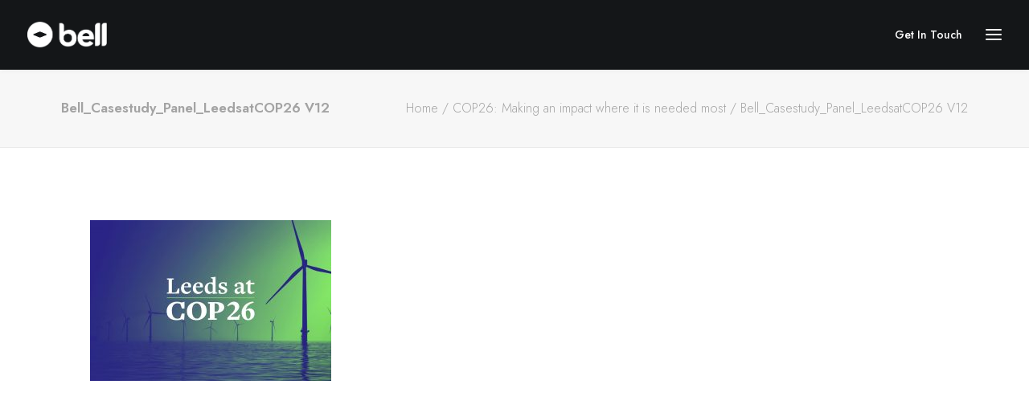

--- FILE ---
content_type: text/html; charset=UTF-8
request_url: https://www.bell-integrated.co.uk/portfolio/leeds-at-cop26/bell_casestudy_panel_leedsatcop26-v12/
body_size: 15560
content:
<!DOCTYPE html>
<html class="no-touch" lang="en-US" xmlns="https://www.w3.org/1999/xhtml">
<head>
    <!-- NEW SERVER -->
<meta http-equiv="Content-Type" content="text/html; charset=UTF-8">
<meta name="viewport" content="width=device-width, initial-scale=1">
<link rel="profile" href="https://gmpg.org/xfn/11">
<link rel="pingback" href="https://www.bell-integrated.co.uk/xmlrpc.php">
<meta name='robots' content='index, follow, max-image-preview:large, max-snippet:-1, max-video-preview:-1' />

<!-- Google Tag Manager for WordPress by gtm4wp.com -->
<script data-cfasync="false" data-pagespeed-no-defer>
	var gtm4wp_datalayer_name = "dataLayer";
	var dataLayer = dataLayer || [];
</script>
<!-- End Google Tag Manager for WordPress by gtm4wp.com -->
	<!-- This site is optimized with the Yoast SEO plugin v26.5 - https://yoast.com/wordpress/plugins/seo/ -->
	<title>Bell_Casestudy_Panel_LeedsatCOP26 V12 - Bell</title>
	<link rel="canonical" href="https://www.bell-integrated.co.uk/portfolio/leeds-at-cop26/bell_casestudy_panel_leedsatcop26-v12/" />
	<meta property="og:locale" content="en_US" />
	<meta property="og:type" content="article" />
	<meta property="og:title" content="Bell_Casestudy_Panel_LeedsatCOP26 V12 - Bell" />
	<meta property="og:url" content="https://www.bell-integrated.co.uk/portfolio/leeds-at-cop26/bell_casestudy_panel_leedsatcop26-v12/" />
	<meta property="og:site_name" content="Bell" />
	<meta property="article:modified_time" content="2022-04-06T10:41:49+00:00" />
	<meta property="og:image" content="https://www.bell-integrated.co.uk/portfolio/leeds-at-cop26/bell_casestudy_panel_leedsatcop26-v12" />
	<meta property="og:image:width" content="2560" />
	<meta property="og:image:height" content="1707" />
	<meta property="og:image:type" content="image/jpeg" />
	<meta name="twitter:card" content="summary_large_image" />
	<script type="application/ld+json" class="yoast-schema-graph">{"@context":"https://schema.org","@graph":[{"@type":"WebPage","@id":"https://www.bell-integrated.co.uk/portfolio/leeds-at-cop26/bell_casestudy_panel_leedsatcop26-v12/","url":"https://www.bell-integrated.co.uk/portfolio/leeds-at-cop26/bell_casestudy_panel_leedsatcop26-v12/","name":"Bell_Casestudy_Panel_LeedsatCOP26 V12 - Bell","isPartOf":{"@id":"https://www.bell-integrated.co.uk/#website"},"primaryImageOfPage":{"@id":"https://www.bell-integrated.co.uk/portfolio/leeds-at-cop26/bell_casestudy_panel_leedsatcop26-v12/#primaryimage"},"image":{"@id":"https://www.bell-integrated.co.uk/portfolio/leeds-at-cop26/bell_casestudy_panel_leedsatcop26-v12/#primaryimage"},"thumbnailUrl":"https://www.bell-integrated.co.uk/wp-content/uploads/2022/02/Bell_Casestudy_Panel_LeedsatCOP26-V12.jpg","datePublished":"2022-02-07T11:25:42+00:00","dateModified":"2022-04-06T10:41:49+00:00","breadcrumb":{"@id":"https://www.bell-integrated.co.uk/portfolio/leeds-at-cop26/bell_casestudy_panel_leedsatcop26-v12/#breadcrumb"},"inLanguage":"en-US","potentialAction":[{"@type":"ReadAction","target":["https://www.bell-integrated.co.uk/portfolio/leeds-at-cop26/bell_casestudy_panel_leedsatcop26-v12/"]}]},{"@type":"ImageObject","inLanguage":"en-US","@id":"https://www.bell-integrated.co.uk/portfolio/leeds-at-cop26/bell_casestudy_panel_leedsatcop26-v12/#primaryimage","url":"https://www.bell-integrated.co.uk/wp-content/uploads/2022/02/Bell_Casestudy_Panel_LeedsatCOP26-V12.jpg","contentUrl":"https://www.bell-integrated.co.uk/wp-content/uploads/2022/02/Bell_Casestudy_Panel_LeedsatCOP26-V12.jpg","width":2560,"height":1707,"caption":"Leeds at COP26 wind farm gradient"},{"@type":"BreadcrumbList","@id":"https://www.bell-integrated.co.uk/portfolio/leeds-at-cop26/bell_casestudy_panel_leedsatcop26-v12/#breadcrumb","itemListElement":[{"@type":"ListItem","position":1,"name":"Home","item":"https://www.bell-integrated.co.uk/"},{"@type":"ListItem","position":2,"name":"COP26: Making an impact where it is needed most","item":"https://www.bell-integrated.co.uk/portfolio/leeds-at-cop26/"},{"@type":"ListItem","position":3,"name":"Bell_Casestudy_Panel_LeedsatCOP26 V12"}]},{"@type":"WebSite","@id":"https://www.bell-integrated.co.uk/#website","url":"https://www.bell-integrated.co.uk/","name":"Bell","description":"We bring life to brands, and brands to life","potentialAction":[{"@type":"SearchAction","target":{"@type":"EntryPoint","urlTemplate":"https://www.bell-integrated.co.uk/?s={search_term_string}"},"query-input":{"@type":"PropertyValueSpecification","valueRequired":true,"valueName":"search_term_string"}}],"inLanguage":"en-US"}]}</script>
	<!-- / Yoast SEO plugin. -->


<link rel='dns-prefetch' href='//fonts.googleapis.com' />
<link rel="alternate" type="application/rss+xml" title="Bell &raquo; Feed" href="https://www.bell-integrated.co.uk/feed/" />
<link rel="alternate" type="application/rss+xml" title="Bell &raquo; Comments Feed" href="https://www.bell-integrated.co.uk/comments/feed/" />
<link rel="alternate" title="oEmbed (JSON)" type="application/json+oembed" href="https://www.bell-integrated.co.uk/wp-json/oembed/1.0/embed?url=https%3A%2F%2Fwww.bell-integrated.co.uk%2Fportfolio%2Fleeds-at-cop26%2Fbell_casestudy_panel_leedsatcop26-v12%2F" />
<link rel="alternate" title="oEmbed (XML)" type="text/xml+oembed" href="https://www.bell-integrated.co.uk/wp-json/oembed/1.0/embed?url=https%3A%2F%2Fwww.bell-integrated.co.uk%2Fportfolio%2Fleeds-at-cop26%2Fbell_casestudy_panel_leedsatcop26-v12%2F&#038;format=xml" />
<style id='wp-img-auto-sizes-contain-inline-css' type='text/css'>
img:is([sizes=auto i],[sizes^="auto," i]){contain-intrinsic-size:3000px 1500px}
/*# sourceURL=wp-img-auto-sizes-contain-inline-css */
</style>
<style id='wp-emoji-styles-inline-css' type='text/css'>

	img.wp-smiley, img.emoji {
		display: inline !important;
		border: none !important;
		box-shadow: none !important;
		height: 1em !important;
		width: 1em !important;
		margin: 0 0.07em !important;
		vertical-align: -0.1em !important;
		background: none !important;
		padding: 0 !important;
	}
/*# sourceURL=wp-emoji-styles-inline-css */
</style>
<style id='wp-block-library-inline-css' type='text/css'>
:root{--wp-block-synced-color:#7a00df;--wp-block-synced-color--rgb:122,0,223;--wp-bound-block-color:var(--wp-block-synced-color);--wp-editor-canvas-background:#ddd;--wp-admin-theme-color:#007cba;--wp-admin-theme-color--rgb:0,124,186;--wp-admin-theme-color-darker-10:#006ba1;--wp-admin-theme-color-darker-10--rgb:0,107,160.5;--wp-admin-theme-color-darker-20:#005a87;--wp-admin-theme-color-darker-20--rgb:0,90,135;--wp-admin-border-width-focus:2px}@media (min-resolution:192dpi){:root{--wp-admin-border-width-focus:1.5px}}.wp-element-button{cursor:pointer}:root .has-very-light-gray-background-color{background-color:#eee}:root .has-very-dark-gray-background-color{background-color:#313131}:root .has-very-light-gray-color{color:#eee}:root .has-very-dark-gray-color{color:#313131}:root .has-vivid-green-cyan-to-vivid-cyan-blue-gradient-background{background:linear-gradient(135deg,#00d084,#0693e3)}:root .has-purple-crush-gradient-background{background:linear-gradient(135deg,#34e2e4,#4721fb 50%,#ab1dfe)}:root .has-hazy-dawn-gradient-background{background:linear-gradient(135deg,#faaca8,#dad0ec)}:root .has-subdued-olive-gradient-background{background:linear-gradient(135deg,#fafae1,#67a671)}:root .has-atomic-cream-gradient-background{background:linear-gradient(135deg,#fdd79a,#004a59)}:root .has-nightshade-gradient-background{background:linear-gradient(135deg,#330968,#31cdcf)}:root .has-midnight-gradient-background{background:linear-gradient(135deg,#020381,#2874fc)}:root{--wp--preset--font-size--normal:16px;--wp--preset--font-size--huge:42px}.has-regular-font-size{font-size:1em}.has-larger-font-size{font-size:2.625em}.has-normal-font-size{font-size:var(--wp--preset--font-size--normal)}.has-huge-font-size{font-size:var(--wp--preset--font-size--huge)}.has-text-align-center{text-align:center}.has-text-align-left{text-align:left}.has-text-align-right{text-align:right}.has-fit-text{white-space:nowrap!important}#end-resizable-editor-section{display:none}.aligncenter{clear:both}.items-justified-left{justify-content:flex-start}.items-justified-center{justify-content:center}.items-justified-right{justify-content:flex-end}.items-justified-space-between{justify-content:space-between}.screen-reader-text{border:0;clip-path:inset(50%);height:1px;margin:-1px;overflow:hidden;padding:0;position:absolute;width:1px;word-wrap:normal!important}.screen-reader-text:focus{background-color:#ddd;clip-path:none;color:#444;display:block;font-size:1em;height:auto;left:5px;line-height:normal;padding:15px 23px 14px;text-decoration:none;top:5px;width:auto;z-index:100000}html :where(.has-border-color){border-style:solid}html :where([style*=border-top-color]){border-top-style:solid}html :where([style*=border-right-color]){border-right-style:solid}html :where([style*=border-bottom-color]){border-bottom-style:solid}html :where([style*=border-left-color]){border-left-style:solid}html :where([style*=border-width]){border-style:solid}html :where([style*=border-top-width]){border-top-style:solid}html :where([style*=border-right-width]){border-right-style:solid}html :where([style*=border-bottom-width]){border-bottom-style:solid}html :where([style*=border-left-width]){border-left-style:solid}html :where(img[class*=wp-image-]){height:auto;max-width:100%}:where(figure){margin:0 0 1em}html :where(.is-position-sticky){--wp-admin--admin-bar--position-offset:var(--wp-admin--admin-bar--height,0px)}@media screen and (max-width:600px){html :where(.is-position-sticky){--wp-admin--admin-bar--position-offset:0px}}
/*wp_block_styles_on_demand_placeholder:69797de169e2a*/
/*# sourceURL=wp-block-library-inline-css */
</style>
<style id='classic-theme-styles-inline-css' type='text/css'>
/*! This file is auto-generated */
.wp-block-button__link{color:#fff;background-color:#32373c;border-radius:9999px;box-shadow:none;text-decoration:none;padding:calc(.667em + 2px) calc(1.333em + 2px);font-size:1.125em}.wp-block-file__button{background:#32373c;color:#fff;text-decoration:none}
/*# sourceURL=/wp-includes/css/classic-themes.min.css */
</style>
<link rel='stylesheet' id='contact-form-7-css' href='https://www.bell-integrated.co.uk/wp-content/plugins/contact-form-7/includes/css/styles.css?ver=6.1.4' type='text/css' media='all' />
<link rel='stylesheet' id='uncodefont-google-css' href='//fonts.googleapis.com/css?family=Poppins%3A300%2Cregular%2C500%2C600%2C700%7CHind%3A300%2Cregular%2C500%2C600%2C700%7CRaleway%3A100%2C200%2C300%2Cregular%2C500%2C600%2C700%2C800%2C900%7CJost%3A100%2C200%2C300%2Cregular%2C500%2C600%2C700%2C800%2C900%2C100italic%2C200italic%2C300italic%2Citalic%2C500italic%2C600italic%2C700italic%2C800italic%2C900italic&#038;subset=devanagari%2Clatin%2Clatin-ext%2Ccyrillic&#038;ver=2.8.9' type='text/css' media='all' />
<link rel='stylesheet' id='uncode-style-css' href='https://www.bell-integrated.co.uk/wp-content/themes/uncode/library/css/style.css?ver=413745882' type='text/css' media='all' />
<style id='uncode-style-inline-css' type='text/css'>

@media (max-width: 959px) { .navbar-brand > * { height: 32px !important;}}
@media (min-width: 960px) { .limit-width { max-width: 1200px; margin: auto;}}
#changer-back-color { transition: background-color 1000ms cubic-bezier(0.25, 1, 0.5, 1) !important; } #changer-back-color > div { transition: opacity 1000ms cubic-bezier(0.25, 1, 0.5, 1) !important; } body.bg-changer-init.disable-hover .main-wrapper .style-light,  body.bg-changer-init.disable-hover .main-wrapper .style-light h1,  body.bg-changer-init.disable-hover .main-wrapper .style-light h2, body.bg-changer-init.disable-hover .main-wrapper .style-light h3, body.bg-changer-init.disable-hover .main-wrapper .style-light h4, body.bg-changer-init.disable-hover .main-wrapper .style-light h5, body.bg-changer-init.disable-hover .main-wrapper .style-light h6, body.bg-changer-init.disable-hover .main-wrapper .style-light a, body.bg-changer-init.disable-hover .main-wrapper .style-dark, body.bg-changer-init.disable-hover .main-wrapper .style-dark h1, body.bg-changer-init.disable-hover .main-wrapper .style-dark h2, body.bg-changer-init.disable-hover .main-wrapper .style-dark h3, body.bg-changer-init.disable-hover .main-wrapper .style-dark h4, body.bg-changer-init.disable-hover .main-wrapper .style-dark h5, body.bg-changer-init.disable-hover .main-wrapper .style-dark h6, body.bg-changer-init.disable-hover .main-wrapper .style-dark a { transition: color 1000ms cubic-bezier(0.25, 1, 0.5, 1) !important; }
/*# sourceURL=uncode-style-inline-css */
</style>
<link rel='stylesheet' id='uncode-custom-style-css' href='https://www.bell-integrated.co.uk/wp-content/themes/uncode/library/css/style-custom.css?ver=1236583106' type='text/css' media='all' />
<style id='uncode-custom-style-inline-css' type='text/css'>
footer .widget-container .widget-title {color:#ffffff !important;font-weight:500 !important;text-transform:capitalize;font-size:24px;}:not(.tmb-post).tmb .t-entry > *:not(hr) {margin:0px 0px 0px 0px;}.t-entry-cf-detail-978956 {text-weight:800;}.menu-smart a {font-weight:500;text-transform:capitalize !important;}.widget-container.widget_nav_menu li, .widget-container.widget_custom_menu li {text-transform:capitalize !important;}.widget-container.widget_nav_menu li a, .widget-container.widget_custom_menu li a {font-size:16px !important;}.t-entry-title { line-height:24px !important;}.font-size-menu, .menu-container:not(.isotope-filters) ul.menu-smart > li > a:not(.social-menu-link), .menu-container:not(.vmenu-container):not(.isotope-filters) ul.menu-smart > li > a:not(.social-menu-link):not(.vc_control-btn),.menu-smart > li > a > div > div > div.btn, .burger-label {font-size:14px;}.heading-text > p {font-weight:400;color:#777777!important;}.heading-text > p {font-weight:400;color:#777777!important;}
/*# sourceURL=uncode-custom-style-inline-css */
</style>
<link rel='stylesheet' id='child-style-css' href='https://www.bell-integrated.co.uk/wp-content/themes/uncode-child/style.css?ver=413745882' type='text/css' media='all' />
<link rel='stylesheet' id='uncode-icons-css' href='https://www.bell-integrated.co.uk/wp-content/themes/uncode/library/css/uncode-icons.css?ver=1236583106' type='text/css' media='all' />
<script type="text/javascript" src="https://www.bell-integrated.co.uk/wp-includes/js/jquery/jquery.min.js?ver=3.7.1" id="jquery-core-js"></script>
<script type="text/javascript" src="https://www.bell-integrated.co.uk/wp-includes/js/jquery/jquery-migrate.min.js?ver=3.4.1" id="jquery-migrate-js"></script>
<script type="text/javascript" src="/wp-content/themes/uncode/library/js/ai-uncode.js" id="uncodeAI" data-home="/" data-path="/" data-breakpoints-images="258,516,720,1032,1440,2064,2880" id="ai-uncode-js"></script>
<script type="text/javascript" id="uncode-init-js-extra">
/* <![CDATA[ */
var SiteParameters = {"days":"days","hours":"hours","minutes":"minutes","seconds":"seconds","constant_scroll":"on","scroll_speed":"2","parallax_factor":"0.25","loading":"Loading\u2026","slide_name":"slide","slide_footer":"footer","ajax_url":"https://www.bell-integrated.co.uk/wp-admin/admin-ajax.php","nonce_adaptive_images":"bc56715404","nonce_srcset_async":"59989e1be5","enable_debug":"","block_mobile_videos":"","is_frontend_editor":"","main_width":["1200","px"],"mobile_parallax_allowed":"","listen_for_screen_update":"1","wireframes_plugin_active":"","sticky_elements":"off","resize_quality":"90","register_metadata":"","bg_changer_time":"1000","update_wc_fragments":"1","optimize_shortpixel_image":"","menu_mobile_offcanvas_gap":"45","custom_cursor_selector":"[href], .trigger-overlay, .owl-next, .owl-prev, .owl-dot, input[type=\"submit\"], input[type=\"checkbox\"], button[type=\"submit\"], a[class^=\"ilightbox\"], .ilightbox-thumbnail, .ilightbox-prev, .ilightbox-next, .overlay-close, .unmodal-close, .qty-inset \u003E span, .share-button li, .uncode-post-titles .tmb.tmb-click-area, .btn-link, .tmb-click-row .t-inside, .lg-outer button, .lg-thumb img, a[data-lbox], .uncode-close-offcanvas-overlay","mobile_parallax_animation":"","lbox_enhanced":"","native_media_player":"1","vimeoPlayerParams":"?autoplay=0","ajax_filter_key_search":"key","ajax_filter_key_unfilter":"unfilter","index_pagination_scroll_to":"","uncode_wc_popup_cart_qty":"","uncode_adaptive":"1","ai_breakpoints":"258,516,720,1032,1440,2064,2880"};
//# sourceURL=uncode-init-js-extra
/* ]]> */
</script>
<script type="text/javascript" src="https://www.bell-integrated.co.uk/wp-content/themes/uncode/library/js/init.js?ver=1236583106" id="uncode-init-js"></script>
<script></script><link rel="https://api.w.org/" href="https://www.bell-integrated.co.uk/wp-json/" /><link rel="alternate" title="JSON" type="application/json" href="https://www.bell-integrated.co.uk/wp-json/wp/v2/media/52982" /><link rel="EditURI" type="application/rsd+xml" title="RSD" href="https://www.bell-integrated.co.uk/xmlrpc.php?rsd" />

<link rel='shortlink' href='https://www.bell-integrated.co.uk/?p=52982' />
<script type="text/javascript" src="https://secure.leadforensics.com/js/120824.js" ></script>
<noscript><img src="https://secure.leadforensics.com/120824.png" style="display:none;" /></noscript>
<!-- Google Tag Manager for WordPress by gtm4wp.com -->
<!-- GTM Container placement set to automatic -->
<script data-cfasync="false" data-pagespeed-no-defer>
	var dataLayer_content = {"pagePostType":"attachment","pagePostType2":"single-attachment","pagePostAuthor":"Jason Bannister"};
	dataLayer.push( dataLayer_content );
</script>
<script data-cfasync="false" data-pagespeed-no-defer>
(function(w,d,s,l,i){w[l]=w[l]||[];w[l].push({'gtm.start':
new Date().getTime(),event:'gtm.js'});var f=d.getElementsByTagName(s)[0],
j=d.createElement(s),dl=l!='dataLayer'?'&l='+l:'';j.async=true;j.src=
'//www.googletagmanager.com/gtm.js?id='+i+dl;f.parentNode.insertBefore(j,f);
})(window,document,'script','dataLayer','GTM-PRSKTBJ');
</script>
<!-- End Google Tag Manager for WordPress by gtm4wp.com --><meta name="generator" content="Powered by Slider Revolution 6.7.18 - responsive, Mobile-Friendly Slider Plugin for WordPress with comfortable drag and drop interface." />
<script>function setREVStartSize(e){
			//window.requestAnimationFrame(function() {
				window.RSIW = window.RSIW===undefined ? window.innerWidth : window.RSIW;
				window.RSIH = window.RSIH===undefined ? window.innerHeight : window.RSIH;
				try {
					var pw = document.getElementById(e.c).parentNode.offsetWidth,
						newh;
					pw = pw===0 || isNaN(pw) || (e.l=="fullwidth" || e.layout=="fullwidth") ? window.RSIW : pw;
					e.tabw = e.tabw===undefined ? 0 : parseInt(e.tabw);
					e.thumbw = e.thumbw===undefined ? 0 : parseInt(e.thumbw);
					e.tabh = e.tabh===undefined ? 0 : parseInt(e.tabh);
					e.thumbh = e.thumbh===undefined ? 0 : parseInt(e.thumbh);
					e.tabhide = e.tabhide===undefined ? 0 : parseInt(e.tabhide);
					e.thumbhide = e.thumbhide===undefined ? 0 : parseInt(e.thumbhide);
					e.mh = e.mh===undefined || e.mh=="" || e.mh==="auto" ? 0 : parseInt(e.mh,0);
					if(e.layout==="fullscreen" || e.l==="fullscreen")
						newh = Math.max(e.mh,window.RSIH);
					else{
						e.gw = Array.isArray(e.gw) ? e.gw : [e.gw];
						for (var i in e.rl) if (e.gw[i]===undefined || e.gw[i]===0) e.gw[i] = e.gw[i-1];
						e.gh = e.el===undefined || e.el==="" || (Array.isArray(e.el) && e.el.length==0)? e.gh : e.el;
						e.gh = Array.isArray(e.gh) ? e.gh : [e.gh];
						for (var i in e.rl) if (e.gh[i]===undefined || e.gh[i]===0) e.gh[i] = e.gh[i-1];
											
						var nl = new Array(e.rl.length),
							ix = 0,
							sl;
						e.tabw = e.tabhide>=pw ? 0 : e.tabw;
						e.thumbw = e.thumbhide>=pw ? 0 : e.thumbw;
						e.tabh = e.tabhide>=pw ? 0 : e.tabh;
						e.thumbh = e.thumbhide>=pw ? 0 : e.thumbh;
						for (var i in e.rl) nl[i] = e.rl[i]<window.RSIW ? 0 : e.rl[i];
						sl = nl[0];
						for (var i in nl) if (sl>nl[i] && nl[i]>0) { sl = nl[i]; ix=i;}
						var m = pw>(e.gw[ix]+e.tabw+e.thumbw) ? 1 : (pw-(e.tabw+e.thumbw)) / (e.gw[ix]);
						newh =  (e.gh[ix] * m) + (e.tabh + e.thumbh);
					}
					var el = document.getElementById(e.c);
					if (el!==null && el) el.style.height = newh+"px";
					el = document.getElementById(e.c+"_wrapper");
					if (el!==null && el) {
						el.style.height = newh+"px";
						el.style.display = "block";
					}
				} catch(e){
					console.log("Failure at Presize of Slider:" + e)
				}
			//});
		  };</script>
		<style type="text/css" id="wp-custom-css">
				
.grecaptcha-badge { visibility: hidden; }

    #page-header {
        display: table-row;
        width: 100%;
        height: 600px;
    }

iframe {
	border:none;
}		</style>
		<noscript><style> .wpb_animate_when_almost_visible { opacity: 1; }</style></noscript></head>
<body class="attachment wp-singular attachment-template-default single single-attachment postid-52982 attachmentid-52982 attachment-jpeg wp-theme-uncode wp-child-theme-uncode-child  style-color-wayh-bg group-blog hormenu-position-left megamenu-full-submenu header-full-width vmenu-center vmenu-middle menu-overlay main-center-align menu-sticky-mobile menu-mobile-centered menu-has-cta mobile-parallax-not-allowed ilb-no-bounce unreg uncode-logo-mobile qw-body-scroll-disabled menu-sticky-fix no-qty-fx wpb-js-composer js-comp-ver-8.7.1.2 vc_responsive" data-border="0">
		<div id="vh_layout_help"></div>
<!-- GTM Container placement set to automatic -->
<!-- Google Tag Manager (noscript) -->
				<noscript><iframe src="https://www.googletagmanager.com/ns.html?id=GTM-PRSKTBJ" height="0" width="0" style="display:none;visibility:hidden" aria-hidden="true"></iframe></noscript>
<!-- End Google Tag Manager (noscript) --><div class="body-borders" data-border="0"><div class="top-border body-border-shadow"></div><div class="right-border body-border-shadow"></div><div class="bottom-border body-border-shadow"></div><div class="left-border body-border-shadow"></div><div class="top-border style-light-bg"></div><div class="right-border style-light-bg"></div><div class="bottom-border style-light-bg"></div><div class="left-border style-light-bg"></div></div>	<div class="box-wrapper">
		<div class="box-container">
		<script type="text/javascript" id="initBox">UNCODE.initBox();</script>
		<div class="menu-wrapper menu-shrink menu-sticky menu-sticky-mobile">
													<span class="menu-container-ghost-bg style-color-wayh-bg menu-borders menu-shadows"></span>
													<div id="masthead" class="navbar menu-primary menu-dark submenu-dark menu-transparent menu-add-padding style-dark-original single-h-padding style-dark-override menu-absolute menu-with-logo">
														<div class="menu-container style-color-wayh-bg menu-borders menu-shadows">
															<div class="row-menu row-offcanvas">
																<div class="row-menu-inner row-brand menu-horizontal-inner"><div id="logo-container-mobile" class="col-lg-0 logo-container middle">
																		<div id="main-logo" class="navbar-header style-dark">
																			<a href="https://www.bell-integrated.co.uk/" class="navbar-brand" data-minheight="20"><div class="logo-image main-logo  logo-light" data-maxheight="32" style="height: 32px;display:none;"><img fetchpriority="high" decoding="async" src="https://www.bell-integrated.co.uk/wp-content/uploads/2022/03/Logo-bell-RGB-V3-GREY-1.png" alt="Logo-bell" width="3837" height="1240" class="img-responsive" /></div><div class="logo-image main-logo  logo-dark" data-maxheight="32" style="height: 32px;"><img decoding="async" src="https://www.bell-integrated.co.uk/wp-content/uploads/2022/03/Logo-bell-RGB-V3-WHITE-1.png" alt="Logo-bell" width="3837" height="1240" class="img-responsive" /></div><div class="logo-image mobile-logo logo-light" data-maxheight="32" style="height: 32px;display:none;"><img fetchpriority="high" decoding="async" src="https://www.bell-integrated.co.uk/wp-content/uploads/2022/03/Logo-bell-RGB-V3-GREY-1.png" alt="Logo-bell" width="3837" height="1240" class="img-responsive" /></div><div class="logo-image mobile-logo logo-dark" data-maxheight="32" style="height: 32px;"><img decoding="async" src="https://www.bell-integrated.co.uk/wp-content/uploads/2022/03/Logo-bell-RGB-V3-WHITE-1.png" alt="Logo-bell" width="3837" height="1240" class="img-responsive" /></div></a>
																		</div>
																	</div>
																	<div class="mmb-container"><div class="mobile-additional-icons"></div><div class="mobile-menu-button menu-button-overlay no-toggle mobile-menu-button-dark lines-button trigger-overlay" data-area="menu" data-container="main-container"><span class="lines"><span></span></span></div></div><div class="col-lg-12 main-menu-container cta-container middle menu-no-arrows cta-with-icons-0">
																		<div class="menu-horizontal">
																			<div class="menu-horizontal-inner">
																				<div class="nav navbar-nav navbar-cta"><ul id="menu-call-to-action" class="menu-cta-inner menu-smart sm"><li id="menu-item-56593" class="menu-item menu-item-type-custom menu-item-object-custom menu-item-56593 menu-item-link"><a title="Get in touch" href="https://bell-integrated.co.uk/contact/">Get in touch<i class="fa fa-angle-right fa-dropdown"></i></a></li>
</ul></div></div>
																		</div>
																	</div><!-- .main-menu-container --></div>
															</div></div>
													</div>
												</div><div class="overlay overlay-sequential overlay-menu" data-area="menu" data-container="main-container">
														<div class="overlay-bg style-dark-bg"></div>
														<div class="main-header">
															<div class="vmenu-container menu-container style-dark menu-no-arrows menu-primary menu-dark submenu-dark menu-transparent style-dark-original single-h-padding">
																<div class="row row-parent">
																	<div class="row-inner">
																		<div class="menu-sidebar main-menu-container">
																			<div class="navbar-main">
																				<div class="menu-sidebar-inner">
																					<div class="menu-accordion menu-accordion-primary"><ul id="menu-primary-menu-1" class="menu-primary-inner menu-smart sm sm-vertical"><li class="menu-item menu-item-type-post_type menu-item-object-page menu-item-home menu-item-46734 menu-item-link"><a title="Home" href="https://www.bell-integrated.co.uk/">Home<i class="fa fa-angle-right fa-dropdown"></i></a></li>
<li class="menu-item menu-item-type-post_type menu-item-object-page menu-item-56429 menu-item-link"><a title="About Us" href="https://www.bell-integrated.co.uk/about/">About Us<i class="fa fa-angle-right fa-dropdown"></i></a></li>
<li class="menu-item menu-item-type-post_type menu-item-object-page menu-item-56416 menu-item-link"><a title="Services" href="https://www.bell-integrated.co.uk/ourservices/">Services<i class="fa fa-angle-right fa-dropdown"></i></a></li>
<li class="menu-item menu-item-type-post_type menu-item-object-page menu-item-46677 menu-item-link"><a title="Work" href="https://www.bell-integrated.co.uk/work/">Work<i class="fa fa-angle-right fa-dropdown"></i></a></li>
<li class="menu-item menu-item-type-post_type menu-item-object-page menu-item-46678 menu-item-link"><a title="News &#038; Views" href="https://www.bell-integrated.co.uk/news/">News &#038; Views<i class="fa fa-angle-right fa-dropdown"></i></a></li>
<li class="menu-item menu-item-type-post_type menu-item-object-page menu-item-46679 menu-item-link"><a title="Team" href="https://www.bell-integrated.co.uk/team/">Team<i class="fa fa-angle-right fa-dropdown"></i></a></li>
<li class="menu-item menu-item-type-post_type menu-item-object-page menu-item-46680 menu-item-link"><a title="Talent" href="https://www.bell-integrated.co.uk/talents/">Talent<i class="fa fa-angle-right fa-dropdown"></i></a></li>
<li class="menu-item menu-item-type-post_type menu-item-object-page menu-item-46681 menu-item-link"><a title="Contact" href="https://www.bell-integrated.co.uk/contact/">Contact<i class="fa fa-angle-right fa-dropdown"></i></a></li>
</ul></div><div class="uncode-close-offcanvas-mobile lines-button close navbar-mobile-el"><span class="lines"></span></div><div class="menu-accordion menu-accordion-extra-icons"><ul class="menu-smart sm sm-vertical menu-smart-social"><li class="menu-item-link search-icon style-dark dropdown "><a href="#">
													<i class="fa fa-search3"></i><span>Search</span><i class="fa fa-angle-down fa-dropdown"></i>
													</a><ul role="menu" class="drop-menu">
														<li>
															<form class="search" method="get" action="https://www.bell-integrated.co.uk/">
																<input type="search" class="search-field no-livesearch" placeholder="Search…" value="" name="s" title="Search…" /></form>
														</li>
													</ul></li></ul></div></div>
																			</div>
													 					</div>
																	</div>
																</div>
															</div>
														</div>
													</div>			<script type="text/javascript" id="fixMenuHeight">UNCODE.fixMenuHeight();</script>
			<div class="main-wrapper">
				<div class="main-container">
					<div class="page-wrapper">
						<div class="sections-container">
<script type="text/javascript">UNCODE.initHeader();</script><div class="row-container row-breadcrumb row-breadcrumb-light text-right">
		  					<div class="row row-parent style-light limit-width">
									<div class="breadcrumb-title h5 text-bold">Bell_Casestudy_Panel_LeedsatCOP26 V12</div><ol class="breadcrumb header-subtitle"><li><a href="https://www.bell-integrated.co.uk/">Home</a></li><li><a href="https://www.bell-integrated.co.uk/portfolio/leeds-at-cop26/">COP26: Making an impact where it is needed most</a></li><li class="current">Bell_Casestudy_Panel_LeedsatCOP26 V12</li></ol>
								</div>
							</div><article id="post-52982" class="page-body style-color-xsdn-bg post-52982 attachment type-attachment status-inherit hentry">
          <div class="post-wrapper">
          	<div class="post-body"><div class="post-content un-no-sidebar-layout"><div class="row-container">
		  					<div class="row row-parent style-light limit-width double-top-padding double-bottom-padding">
									<div class="row-container">
		  					<div class="row row-parent style-light limit-width no-top-padding double-bottom-padding">
									<p class="attachment"><a href='https://www.bell-integrated.co.uk/wp-content/uploads/2022/02/Bell_Casestudy_Panel_LeedsatCOP26-V12.jpg'><img decoding="async" width="300" height="200" src="https://www.bell-integrated.co.uk/wp-content/uploads/2022/02/Bell_Casestudy_Panel_LeedsatCOP26-V12-300x200.jpg" class="attachment-medium size-medium" alt="Leeds at COP26 wind farm gradient" /></a></p>

								</div>
							</div>
								</div>
							</div></div></div>
          </div>
        </article>								</div><!-- sections container -->
							</div><!-- page wrapper -->
												<footer id="colophon" class="site-footer">
							<div data-parent="true" class="vc_row limit-width row-container boomapps_vcrow" id="row-unique-0"><div class="row quad-top-padding one-bottom-padding one-h-padding row-parent" data-height-ratio="40"><div class="wpb_row row-inner"><div class="wpb_column pos-top pos-center align_left column_parent col-lg-3 boomapps_vccolumn single-internal-gutter"><div class="uncol style-dark" style="max-width:80%; margin-left:auto; margin-right:auto;"  ><div class="uncoltable"><div class="uncell  boomapps_vccolumn no-block-padding" ><div class="uncont"><div  class="wpb_widgetised_column wpb_content_element">
		<div class="wpb_wrapper">
			
			<aside id="text-6" class="widget widget_text widget-container collapse-init sidebar-widgets"><h3 class="widget-title">About</h3>			<div class="textwidget"><p>We’re a strategic branding, design and digital marketing agency that brings life to brands and brands to life.</p>
</div>
		</aside>
		</div>
	</div>
</div></div></div></div></div><div class="wpb_column pos-top pos-center align_left column_parent col-lg-3 boomapps_vccolumn single-internal-gutter"><div class="uncol style-dark" style="max-width:80%; margin-left:auto; margin-right:auto;"  ><div class="uncoltable"><div class="uncell  boomapps_vccolumn no-block-padding" ><div class="uncont"><div  class="wpb_widgetised_column wpb_content_element">
		<div class="wpb_wrapper">
			
			<aside id="nav_menu-2" class="widget widget_nav_menu widget-container collapse-init sidebar-widgets"><h3 class="widget-title">Explore</h3><div class="menu-primary-menu-container"><ul id="menu-primary-menu-2" class="menu"><li class="menu-item menu-item-type-post_type menu-item-object-page menu-item-home menu-item-46734"><a href="https://www.bell-integrated.co.uk/">Home</a></li>
<li class="menu-item menu-item-type-post_type menu-item-object-page menu-item-56429"><a href="https://www.bell-integrated.co.uk/about/">About Us</a></li>
<li class="menu-item menu-item-type-post_type menu-item-object-page menu-item-56416"><a href="https://www.bell-integrated.co.uk/ourservices/">Services</a></li>
<li class="menu-item menu-item-type-post_type menu-item-object-page menu-item-46677"><a href="https://www.bell-integrated.co.uk/work/">Work</a></li>
<li class="menu-item menu-item-type-post_type menu-item-object-page menu-item-46678"><a href="https://www.bell-integrated.co.uk/news/">News &#038; Views</a></li>
<li class="menu-item menu-item-type-post_type menu-item-object-page menu-item-46679"><a href="https://www.bell-integrated.co.uk/team/">Team</a></li>
<li class="menu-item menu-item-type-post_type menu-item-object-page menu-item-46680"><a href="https://www.bell-integrated.co.uk/talents/">Talent</a></li>
<li class="menu-item menu-item-type-post_type menu-item-object-page menu-item-46681"><a href="https://www.bell-integrated.co.uk/contact/">Contact</a></li>
</ul></div></aside>
		</div>
	</div>
</div></div></div></div></div><div class="wpb_column pos-top pos-center align_left column_parent col-lg-3 boomapps_vccolumn single-internal-gutter"><div class="uncol style-dark" style="max-width:80%; margin-left:auto; margin-right:auto;"  ><div class="uncoltable"><div class="uncell  boomapps_vccolumn no-block-padding" ><div class="uncont"><div  class="wpb_widgetised_column wpb_content_element">
		<div class="wpb_wrapper">
			
			<aside id="text-5" class="widget widget_text widget-container collapse-init sidebar-widgets"><h3 class="widget-title">Studio</h3>			<div class="textwidget"><p>15 Alfred Place,<br />
Fitzrovia,<br />
London WC1E 7EB</p>
</div>
		</aside>
		</div>
	</div>
</div></div></div></div></div><div class="wpb_column pos-top pos-center align_left column_parent col-lg-3 boomapps_vccolumn single-internal-gutter"><div class="uncol style-dark" style="max-width:80%; margin-left:auto; margin-right:auto;"  ><div class="uncoltable"><div class="uncell  boomapps_vccolumn no-block-padding" ><div class="uncont"><div  class="wpb_widgetised_column wpb_content_element">
		<div class="wpb_wrapper">
			
			<aside id="text-7" class="widget widget_text widget-container collapse-init sidebar-widgets"><h3 class="widget-title">Speak to us</h3>			<div class="textwidget"><p><a href="tel:4402034756940">+44 (0)20 3475 6940</a><br />
<a href="mailto:info@bellteam.co.uk">Drop us an email</a></p>
</div>
		</aside>
		</div>
	</div>
</div></div></div></div></div><script id="script-row-unique-0" data-row="script-row-unique-0" type="text/javascript" class="vc_controls">UNCODE.initRow(document.getElementById("row-unique-0"));</script></div></div></div><div class="row-container style-dark-bg footer-last">
		  					<div class="row row-parent style-dark limit-width no-top-padding no-h-padding no-bottom-padding">
									<div class="site-info uncell col-lg-6 pos-middle text-left"><p style="margin-bottom: 0px;"><span style="font-size: 13px; margin-bottom: 0px;">© 2025 Bell All rights reserved | <a href="https://bell-integrated.co.uk/privacy-policy/">Privacy, data and cookies</a> | <a href="https://bell-integrated.co.uk/terms-conditions/">T&amp;Cs</a></span></p>
</div><!-- site info --><div class="uncell col-lg-6 pos-middle text-right"><div class="social-icon icon-box icon-box-top icon-inline"><a href="https://www.facebook.com/bellintegrated/" target="_blank"><i class="fa fa-social-facebook"></i></a></div><div class="social-icon icon-box icon-box-top icon-inline"><a href="https://twitter.com/bellintegrated?lang=en" target="_blank"><i class="fa fa-social-twitter"></i></a></div><div class="social-icon icon-box icon-box-top icon-inline"><a href="https://www.linkedin.com/company/bell-integrated" target="_blank"><i class="fa fa-social-linkedin"></i></a></div><div class="social-icon icon-box icon-box-top icon-inline"><a href="https://www.instagram.com/bell.creative.london" target="_blank"><i class="fa fa-instagram"></i></a></div><div class="social-icon icon-box icon-box-top icon-inline"><a href="https://vimeo.com/bellintegrated" target="_blank"><i class="fa fa-social-vimeo"></i></a></div></div>
								</div>
							</div>						</footer>
																	</div><!-- main container -->
				</div><!-- main wrapper -->
							</div><!-- box container -->
					</div><!-- box wrapper -->
		<div class="style-light footer-scroll-top"><a href="#" class="scroll-top"><i class="fa fa-angle-up fa-stack btn-default btn-hover-nobg"></i></a></div>
					<div class="overlay overlay-sequential overlay-full style-dark style-dark-bg overlay-search" data-area="search" data-container="box-container">
				<div class="mmb-container"><div class="menu-close-search mobile-menu-button menu-button-offcanvas mobile-menu-button-dark lines-button overlay-close close" data-area="search" data-container="box-container"><span class="lines"></span></div></div>
				<div class="search-container"><form action="https://www.bell-integrated.co.uk/" method="get">
	<div class="search-container-inner">
		<input type="search" class="search-field form-fluid no-livesearch" placeholder="Search…" value="" name="s" title="Search for:">
		<i class="fa fa-search3"></i>

			</div>
</form>
</div>
			</div>
		
	
		<script>
			window.RS_MODULES = window.RS_MODULES || {};
			window.RS_MODULES.modules = window.RS_MODULES.modules || {};
			window.RS_MODULES.waiting = window.RS_MODULES.waiting || [];
			window.RS_MODULES.defered = true;
			window.RS_MODULES.moduleWaiting = window.RS_MODULES.moduleWaiting || {};
			window.RS_MODULES.type = 'compiled';
		</script>
		<script type="speculationrules">
{"prefetch":[{"source":"document","where":{"and":[{"href_matches":"/*"},{"not":{"href_matches":["/wp-*.php","/wp-admin/*","/wp-content/uploads/*","/wp-content/*","/wp-content/plugins/*","/wp-content/themes/uncode-child/*","/wp-content/themes/uncode/*","/*\\?(.+)"]}},{"not":{"selector_matches":"a[rel~=\"nofollow\"]"}},{"not":{"selector_matches":".no-prefetch, .no-prefetch a"}}]},"eagerness":"conservative"}]}
</script>
<script type="text/html" id="wpb-modifications"> window.wpbCustomElement = 1; </script><script type="text/javascript" src="https://www.bell-integrated.co.uk/wp-includes/js/underscore.min.js?ver=1.13.7" id="underscore-js"></script>
<script type="text/javascript" id="daves-wordpress-live-search-js-extra">
/* <![CDATA[ */
var DavesWordPressLiveSearchConfig = {"resultsDirection":"","showThumbs":"false","showExcerpt":"false","displayPostCategory":"false","showMoreResultsLink":"true","minCharsToSearch":"0","xOffset":"0","yOffset":"0","blogURL":"https://www.bell-integrated.co.uk","ajaxURL":"https://www.bell-integrated.co.uk/wp-admin/admin-ajax.php","viewMoreText":"View more results","outdatedJQuery":"Dave's WordPress Live Search requires jQuery 1.2.6 or higher. WordPress ships with current jQuery versions. But if you are seeing this message, it's likely that another plugin is including an earlier version.","resultTemplate":"\u003Cul id=\"dwls_search_results\" class=\"search_results dwls_search_results\"\u003E\n\u003Cinput type=\"hidden\" name=\"query\" value=\"\u003C%- resultsSearchTerm %\u003E\" /\u003E\n\u003C% _.each(searchResults, function(searchResult, index, list) { %\u003E\n        \u003C%\n        // Thumbnails\n        if(DavesWordPressLiveSearchConfig.showThumbs == \"true\" && searchResult.attachment_thumbnail) {\n                liClass = \"post_with_thumb\";\n        }\n        else {\n                liClass = \"\";\n        }\n        %\u003E\n        \u003Cli class=\"post-\u003C%= searchResult.ID %\u003E daves-wordpress-live-search_result \u003C%- liClass %\u003E\"\u003E\n\n        \u003Ca href=\"\u003C%= searchResult.permalink %\u003E\" class=\"daves-wordpress-live-search_title\"\u003E\n        \u003C% if(DavesWordPressLiveSearchConfig.displayPostCategory == \"true\" && searchResult.post_category !== undefined) { %\u003E\n                \u003Cspan class=\"search-category\"\u003E\u003C%= searchResult.post_category %\u003E\u003C/span\u003E\n        \u003C% } %\u003E\u003Cspan class=\"search-title\"\u003E\u003C%= searchResult.post_title %\u003E\u003C/span\u003E\u003C/a\u003E\n\n        \u003C% if(searchResult.post_price !== undefined) { %\u003E\n                \u003Cp class=\"price\"\u003E\u003C%- searchResult.post_price %\u003E\u003C/p\u003E\n        \u003C% } %\u003E\n\n        \u003C% if(DavesWordPressLiveSearchConfig.showExcerpt == \"true\" && searchResult.post_excerpt) { %\u003E\n                \u003C%= searchResult.post_excerpt %\u003E\n        \u003C% } %\u003E\n\n        \u003C% if(e.displayPostMeta) { %\u003E\n                \u003Cp class=\"meta clearfix daves-wordpress-live-search_author\" id=\"daves-wordpress-live-search_author\"\u003EPosted by \u003C%- searchResult.post_author_nicename %\u003E\u003C/p\u003E\u003Cp id=\"daves-wordpress-live-search_date\" class=\"meta clearfix daves-wordpress-live-search_date\"\u003E\u003C%- searchResult.post_date %\u003E\u003C/p\u003E\n        \u003C% } %\u003E\n        \u003Cdiv class=\"clearfix\"\u003E\u003C/div\u003E\u003C/li\u003E\n\u003C% }); %\u003E\n\n\u003C% if(searchResults[0].show_more !== undefined && searchResults[0].show_more && DavesWordPressLiveSearchConfig.showMoreResultsLink == \"true\") { %\u003E\n        \u003Cdiv class=\"clearfix search_footer\"\u003E\u003Ca href=\"\u003C%= DavesWordPressLiveSearchConfig.blogURL %\u003E/?s=\u003C%-  resultsSearchTerm %\u003E\"\u003E\u003C%- DavesWordPressLiveSearchConfig.viewMoreText %\u003E\u003C/a\u003E\u003C/div\u003E\n\u003C% } %\u003E\n\n\u003C/ul\u003E"};
//# sourceURL=daves-wordpress-live-search-js-extra
/* ]]> */
</script>
<script type="text/javascript" src="https://www.bell-integrated.co.uk/wp-content/plugins/uncode-daves-wordpress-live-search/js/daves-wordpress-live-search.js?ver=897373b7610aaa01973de01d046d8e27" id="daves-wordpress-live-search-js"></script>
<script type="text/javascript" src="https://www.bell-integrated.co.uk/wp-includes/js/dist/hooks.min.js?ver=dd5603f07f9220ed27f1" id="wp-hooks-js"></script>
<script type="text/javascript" src="https://www.bell-integrated.co.uk/wp-includes/js/dist/i18n.min.js?ver=c26c3dc7bed366793375" id="wp-i18n-js"></script>
<script type="text/javascript" id="wp-i18n-js-after">
/* <![CDATA[ */
wp.i18n.setLocaleData( { 'text direction\u0004ltr': [ 'ltr' ] } );
//# sourceURL=wp-i18n-js-after
/* ]]> */
</script>
<script type="text/javascript" src="https://www.bell-integrated.co.uk/wp-content/plugins/contact-form-7/includes/swv/js/index.js?ver=6.1.4" id="swv-js"></script>
<script type="text/javascript" id="contact-form-7-js-before">
/* <![CDATA[ */
var wpcf7 = {
    "api": {
        "root": "https:\/\/www.bell-integrated.co.uk\/wp-json\/",
        "namespace": "contact-form-7\/v1"
    },
    "cached": 1
};
//# sourceURL=contact-form-7-js-before
/* ]]> */
</script>
<script type="text/javascript" src="https://www.bell-integrated.co.uk/wp-content/plugins/contact-form-7/includes/js/index.js?ver=6.1.4" id="contact-form-7-js"></script>
<script type="text/javascript" src="//www.bell-integrated.co.uk/wp-content/plugins/revslider/sr6/assets/js/rbtools.min.js?ver=6.7.18" defer async id="tp-tools-js"></script>
<script type="text/javascript" src="//www.bell-integrated.co.uk/wp-content/plugins/revslider/sr6/assets/js/rs6.min.js?ver=6.7.18" defer async id="revmin-js"></script>
<script type="text/javascript" src="https://www.bell-integrated.co.uk/wp-content/plugins/duracelltomi-google-tag-manager/dist/js/gtm4wp-form-move-tracker.js?ver=1.22.2" id="gtm4wp-form-move-tracker-js"></script>
<script type="text/javascript" src="https://www.bell-integrated.co.uk/wp-content/themes/uncode/library/js/plugins.js?ver=1236583106" id="uncode-plugins-js"></script>
<script type="text/javascript" src="https://www.bell-integrated.co.uk/wp-content/themes/uncode/library/js/app.js?ver=1236583106" id="uncode-app-js"></script>
<script type="text/javascript" src="https://www.google.com/recaptcha/api.js?render=6LchjUQkAAAAAINV1fvb-pNiR48XSTzAyU5Whoxy&amp;ver=3.0" id="google-recaptcha-js"></script>
<script type="text/javascript" src="https://www.bell-integrated.co.uk/wp-includes/js/dist/vendor/wp-polyfill.min.js?ver=3.15.0" id="wp-polyfill-js"></script>
<script type="text/javascript" id="wpcf7-recaptcha-js-before">
/* <![CDATA[ */
var wpcf7_recaptcha = {
    "sitekey": "6LchjUQkAAAAAINV1fvb-pNiR48XSTzAyU5Whoxy",
    "actions": {
        "homepage": "homepage",
        "contactform": "contactform"
    }
};
//# sourceURL=wpcf7-recaptcha-js-before
/* ]]> */
</script>
<script type="text/javascript" src="https://www.bell-integrated.co.uk/wp-content/plugins/contact-form-7/modules/recaptcha/index.js?ver=6.1.4" id="wpcf7-recaptcha-js"></script>
<script id="wp-emoji-settings" type="application/json">
{"baseUrl":"https://s.w.org/images/core/emoji/17.0.2/72x72/","ext":".png","svgUrl":"https://s.w.org/images/core/emoji/17.0.2/svg/","svgExt":".svg","source":{"concatemoji":"https://www.bell-integrated.co.uk/wp-includes/js/wp-emoji-release.min.js?ver=897373b7610aaa01973de01d046d8e27"}}
</script>
<script type="module">
/* <![CDATA[ */
/*! This file is auto-generated */
const a=JSON.parse(document.getElementById("wp-emoji-settings").textContent),o=(window._wpemojiSettings=a,"wpEmojiSettingsSupports"),s=["flag","emoji"];function i(e){try{var t={supportTests:e,timestamp:(new Date).valueOf()};sessionStorage.setItem(o,JSON.stringify(t))}catch(e){}}function c(e,t,n){e.clearRect(0,0,e.canvas.width,e.canvas.height),e.fillText(t,0,0);t=new Uint32Array(e.getImageData(0,0,e.canvas.width,e.canvas.height).data);e.clearRect(0,0,e.canvas.width,e.canvas.height),e.fillText(n,0,0);const a=new Uint32Array(e.getImageData(0,0,e.canvas.width,e.canvas.height).data);return t.every((e,t)=>e===a[t])}function p(e,t){e.clearRect(0,0,e.canvas.width,e.canvas.height),e.fillText(t,0,0);var n=e.getImageData(16,16,1,1);for(let e=0;e<n.data.length;e++)if(0!==n.data[e])return!1;return!0}function u(e,t,n,a){switch(t){case"flag":return n(e,"\ud83c\udff3\ufe0f\u200d\u26a7\ufe0f","\ud83c\udff3\ufe0f\u200b\u26a7\ufe0f")?!1:!n(e,"\ud83c\udde8\ud83c\uddf6","\ud83c\udde8\u200b\ud83c\uddf6")&&!n(e,"\ud83c\udff4\udb40\udc67\udb40\udc62\udb40\udc65\udb40\udc6e\udb40\udc67\udb40\udc7f","\ud83c\udff4\u200b\udb40\udc67\u200b\udb40\udc62\u200b\udb40\udc65\u200b\udb40\udc6e\u200b\udb40\udc67\u200b\udb40\udc7f");case"emoji":return!a(e,"\ud83e\u1fac8")}return!1}function f(e,t,n,a){let r;const o=(r="undefined"!=typeof WorkerGlobalScope&&self instanceof WorkerGlobalScope?new OffscreenCanvas(300,150):document.createElement("canvas")).getContext("2d",{willReadFrequently:!0}),s=(o.textBaseline="top",o.font="600 32px Arial",{});return e.forEach(e=>{s[e]=t(o,e,n,a)}),s}function r(e){var t=document.createElement("script");t.src=e,t.defer=!0,document.head.appendChild(t)}a.supports={everything:!0,everythingExceptFlag:!0},new Promise(t=>{let n=function(){try{var e=JSON.parse(sessionStorage.getItem(o));if("object"==typeof e&&"number"==typeof e.timestamp&&(new Date).valueOf()<e.timestamp+604800&&"object"==typeof e.supportTests)return e.supportTests}catch(e){}return null}();if(!n){if("undefined"!=typeof Worker&&"undefined"!=typeof OffscreenCanvas&&"undefined"!=typeof URL&&URL.createObjectURL&&"undefined"!=typeof Blob)try{var e="postMessage("+f.toString()+"("+[JSON.stringify(s),u.toString(),c.toString(),p.toString()].join(",")+"));",a=new Blob([e],{type:"text/javascript"});const r=new Worker(URL.createObjectURL(a),{name:"wpTestEmojiSupports"});return void(r.onmessage=e=>{i(n=e.data),r.terminate(),t(n)})}catch(e){}i(n=f(s,u,c,p))}t(n)}).then(e=>{for(const n in e)a.supports[n]=e[n],a.supports.everything=a.supports.everything&&a.supports[n],"flag"!==n&&(a.supports.everythingExceptFlag=a.supports.everythingExceptFlag&&a.supports[n]);var t;a.supports.everythingExceptFlag=a.supports.everythingExceptFlag&&!a.supports.flag,a.supports.everything||((t=a.source||{}).concatemoji?r(t.concatemoji):t.wpemoji&&t.twemoji&&(r(t.twemoji),r(t.wpemoji)))});
//# sourceURL=https://www.bell-integrated.co.uk/wp-includes/js/wp-emoji-loader.min.js
/* ]]> */
</script>
<script></script></body>
</html>


--- FILE ---
content_type: text/html; charset=utf-8
request_url: https://www.google.com/recaptcha/api2/anchor?ar=1&k=6LchjUQkAAAAAINV1fvb-pNiR48XSTzAyU5Whoxy&co=aHR0cHM6Ly93d3cuYmVsbC1pbnRlZ3JhdGVkLmNvLnVrOjQ0Mw..&hl=en&v=N67nZn4AqZkNcbeMu4prBgzg&size=invisible&anchor-ms=20000&execute-ms=30000&cb=yhc0ex87a56x
body_size: 48547
content:
<!DOCTYPE HTML><html dir="ltr" lang="en"><head><meta http-equiv="Content-Type" content="text/html; charset=UTF-8">
<meta http-equiv="X-UA-Compatible" content="IE=edge">
<title>reCAPTCHA</title>
<style type="text/css">
/* cyrillic-ext */
@font-face {
  font-family: 'Roboto';
  font-style: normal;
  font-weight: 400;
  font-stretch: 100%;
  src: url(//fonts.gstatic.com/s/roboto/v48/KFO7CnqEu92Fr1ME7kSn66aGLdTylUAMa3GUBHMdazTgWw.woff2) format('woff2');
  unicode-range: U+0460-052F, U+1C80-1C8A, U+20B4, U+2DE0-2DFF, U+A640-A69F, U+FE2E-FE2F;
}
/* cyrillic */
@font-face {
  font-family: 'Roboto';
  font-style: normal;
  font-weight: 400;
  font-stretch: 100%;
  src: url(//fonts.gstatic.com/s/roboto/v48/KFO7CnqEu92Fr1ME7kSn66aGLdTylUAMa3iUBHMdazTgWw.woff2) format('woff2');
  unicode-range: U+0301, U+0400-045F, U+0490-0491, U+04B0-04B1, U+2116;
}
/* greek-ext */
@font-face {
  font-family: 'Roboto';
  font-style: normal;
  font-weight: 400;
  font-stretch: 100%;
  src: url(//fonts.gstatic.com/s/roboto/v48/KFO7CnqEu92Fr1ME7kSn66aGLdTylUAMa3CUBHMdazTgWw.woff2) format('woff2');
  unicode-range: U+1F00-1FFF;
}
/* greek */
@font-face {
  font-family: 'Roboto';
  font-style: normal;
  font-weight: 400;
  font-stretch: 100%;
  src: url(//fonts.gstatic.com/s/roboto/v48/KFO7CnqEu92Fr1ME7kSn66aGLdTylUAMa3-UBHMdazTgWw.woff2) format('woff2');
  unicode-range: U+0370-0377, U+037A-037F, U+0384-038A, U+038C, U+038E-03A1, U+03A3-03FF;
}
/* math */
@font-face {
  font-family: 'Roboto';
  font-style: normal;
  font-weight: 400;
  font-stretch: 100%;
  src: url(//fonts.gstatic.com/s/roboto/v48/KFO7CnqEu92Fr1ME7kSn66aGLdTylUAMawCUBHMdazTgWw.woff2) format('woff2');
  unicode-range: U+0302-0303, U+0305, U+0307-0308, U+0310, U+0312, U+0315, U+031A, U+0326-0327, U+032C, U+032F-0330, U+0332-0333, U+0338, U+033A, U+0346, U+034D, U+0391-03A1, U+03A3-03A9, U+03B1-03C9, U+03D1, U+03D5-03D6, U+03F0-03F1, U+03F4-03F5, U+2016-2017, U+2034-2038, U+203C, U+2040, U+2043, U+2047, U+2050, U+2057, U+205F, U+2070-2071, U+2074-208E, U+2090-209C, U+20D0-20DC, U+20E1, U+20E5-20EF, U+2100-2112, U+2114-2115, U+2117-2121, U+2123-214F, U+2190, U+2192, U+2194-21AE, U+21B0-21E5, U+21F1-21F2, U+21F4-2211, U+2213-2214, U+2216-22FF, U+2308-230B, U+2310, U+2319, U+231C-2321, U+2336-237A, U+237C, U+2395, U+239B-23B7, U+23D0, U+23DC-23E1, U+2474-2475, U+25AF, U+25B3, U+25B7, U+25BD, U+25C1, U+25CA, U+25CC, U+25FB, U+266D-266F, U+27C0-27FF, U+2900-2AFF, U+2B0E-2B11, U+2B30-2B4C, U+2BFE, U+3030, U+FF5B, U+FF5D, U+1D400-1D7FF, U+1EE00-1EEFF;
}
/* symbols */
@font-face {
  font-family: 'Roboto';
  font-style: normal;
  font-weight: 400;
  font-stretch: 100%;
  src: url(//fonts.gstatic.com/s/roboto/v48/KFO7CnqEu92Fr1ME7kSn66aGLdTylUAMaxKUBHMdazTgWw.woff2) format('woff2');
  unicode-range: U+0001-000C, U+000E-001F, U+007F-009F, U+20DD-20E0, U+20E2-20E4, U+2150-218F, U+2190, U+2192, U+2194-2199, U+21AF, U+21E6-21F0, U+21F3, U+2218-2219, U+2299, U+22C4-22C6, U+2300-243F, U+2440-244A, U+2460-24FF, U+25A0-27BF, U+2800-28FF, U+2921-2922, U+2981, U+29BF, U+29EB, U+2B00-2BFF, U+4DC0-4DFF, U+FFF9-FFFB, U+10140-1018E, U+10190-1019C, U+101A0, U+101D0-101FD, U+102E0-102FB, U+10E60-10E7E, U+1D2C0-1D2D3, U+1D2E0-1D37F, U+1F000-1F0FF, U+1F100-1F1AD, U+1F1E6-1F1FF, U+1F30D-1F30F, U+1F315, U+1F31C, U+1F31E, U+1F320-1F32C, U+1F336, U+1F378, U+1F37D, U+1F382, U+1F393-1F39F, U+1F3A7-1F3A8, U+1F3AC-1F3AF, U+1F3C2, U+1F3C4-1F3C6, U+1F3CA-1F3CE, U+1F3D4-1F3E0, U+1F3ED, U+1F3F1-1F3F3, U+1F3F5-1F3F7, U+1F408, U+1F415, U+1F41F, U+1F426, U+1F43F, U+1F441-1F442, U+1F444, U+1F446-1F449, U+1F44C-1F44E, U+1F453, U+1F46A, U+1F47D, U+1F4A3, U+1F4B0, U+1F4B3, U+1F4B9, U+1F4BB, U+1F4BF, U+1F4C8-1F4CB, U+1F4D6, U+1F4DA, U+1F4DF, U+1F4E3-1F4E6, U+1F4EA-1F4ED, U+1F4F7, U+1F4F9-1F4FB, U+1F4FD-1F4FE, U+1F503, U+1F507-1F50B, U+1F50D, U+1F512-1F513, U+1F53E-1F54A, U+1F54F-1F5FA, U+1F610, U+1F650-1F67F, U+1F687, U+1F68D, U+1F691, U+1F694, U+1F698, U+1F6AD, U+1F6B2, U+1F6B9-1F6BA, U+1F6BC, U+1F6C6-1F6CF, U+1F6D3-1F6D7, U+1F6E0-1F6EA, U+1F6F0-1F6F3, U+1F6F7-1F6FC, U+1F700-1F7FF, U+1F800-1F80B, U+1F810-1F847, U+1F850-1F859, U+1F860-1F887, U+1F890-1F8AD, U+1F8B0-1F8BB, U+1F8C0-1F8C1, U+1F900-1F90B, U+1F93B, U+1F946, U+1F984, U+1F996, U+1F9E9, U+1FA00-1FA6F, U+1FA70-1FA7C, U+1FA80-1FA89, U+1FA8F-1FAC6, U+1FACE-1FADC, U+1FADF-1FAE9, U+1FAF0-1FAF8, U+1FB00-1FBFF;
}
/* vietnamese */
@font-face {
  font-family: 'Roboto';
  font-style: normal;
  font-weight: 400;
  font-stretch: 100%;
  src: url(//fonts.gstatic.com/s/roboto/v48/KFO7CnqEu92Fr1ME7kSn66aGLdTylUAMa3OUBHMdazTgWw.woff2) format('woff2');
  unicode-range: U+0102-0103, U+0110-0111, U+0128-0129, U+0168-0169, U+01A0-01A1, U+01AF-01B0, U+0300-0301, U+0303-0304, U+0308-0309, U+0323, U+0329, U+1EA0-1EF9, U+20AB;
}
/* latin-ext */
@font-face {
  font-family: 'Roboto';
  font-style: normal;
  font-weight: 400;
  font-stretch: 100%;
  src: url(//fonts.gstatic.com/s/roboto/v48/KFO7CnqEu92Fr1ME7kSn66aGLdTylUAMa3KUBHMdazTgWw.woff2) format('woff2');
  unicode-range: U+0100-02BA, U+02BD-02C5, U+02C7-02CC, U+02CE-02D7, U+02DD-02FF, U+0304, U+0308, U+0329, U+1D00-1DBF, U+1E00-1E9F, U+1EF2-1EFF, U+2020, U+20A0-20AB, U+20AD-20C0, U+2113, U+2C60-2C7F, U+A720-A7FF;
}
/* latin */
@font-face {
  font-family: 'Roboto';
  font-style: normal;
  font-weight: 400;
  font-stretch: 100%;
  src: url(//fonts.gstatic.com/s/roboto/v48/KFO7CnqEu92Fr1ME7kSn66aGLdTylUAMa3yUBHMdazQ.woff2) format('woff2');
  unicode-range: U+0000-00FF, U+0131, U+0152-0153, U+02BB-02BC, U+02C6, U+02DA, U+02DC, U+0304, U+0308, U+0329, U+2000-206F, U+20AC, U+2122, U+2191, U+2193, U+2212, U+2215, U+FEFF, U+FFFD;
}
/* cyrillic-ext */
@font-face {
  font-family: 'Roboto';
  font-style: normal;
  font-weight: 500;
  font-stretch: 100%;
  src: url(//fonts.gstatic.com/s/roboto/v48/KFO7CnqEu92Fr1ME7kSn66aGLdTylUAMa3GUBHMdazTgWw.woff2) format('woff2');
  unicode-range: U+0460-052F, U+1C80-1C8A, U+20B4, U+2DE0-2DFF, U+A640-A69F, U+FE2E-FE2F;
}
/* cyrillic */
@font-face {
  font-family: 'Roboto';
  font-style: normal;
  font-weight: 500;
  font-stretch: 100%;
  src: url(//fonts.gstatic.com/s/roboto/v48/KFO7CnqEu92Fr1ME7kSn66aGLdTylUAMa3iUBHMdazTgWw.woff2) format('woff2');
  unicode-range: U+0301, U+0400-045F, U+0490-0491, U+04B0-04B1, U+2116;
}
/* greek-ext */
@font-face {
  font-family: 'Roboto';
  font-style: normal;
  font-weight: 500;
  font-stretch: 100%;
  src: url(//fonts.gstatic.com/s/roboto/v48/KFO7CnqEu92Fr1ME7kSn66aGLdTylUAMa3CUBHMdazTgWw.woff2) format('woff2');
  unicode-range: U+1F00-1FFF;
}
/* greek */
@font-face {
  font-family: 'Roboto';
  font-style: normal;
  font-weight: 500;
  font-stretch: 100%;
  src: url(//fonts.gstatic.com/s/roboto/v48/KFO7CnqEu92Fr1ME7kSn66aGLdTylUAMa3-UBHMdazTgWw.woff2) format('woff2');
  unicode-range: U+0370-0377, U+037A-037F, U+0384-038A, U+038C, U+038E-03A1, U+03A3-03FF;
}
/* math */
@font-face {
  font-family: 'Roboto';
  font-style: normal;
  font-weight: 500;
  font-stretch: 100%;
  src: url(//fonts.gstatic.com/s/roboto/v48/KFO7CnqEu92Fr1ME7kSn66aGLdTylUAMawCUBHMdazTgWw.woff2) format('woff2');
  unicode-range: U+0302-0303, U+0305, U+0307-0308, U+0310, U+0312, U+0315, U+031A, U+0326-0327, U+032C, U+032F-0330, U+0332-0333, U+0338, U+033A, U+0346, U+034D, U+0391-03A1, U+03A3-03A9, U+03B1-03C9, U+03D1, U+03D5-03D6, U+03F0-03F1, U+03F4-03F5, U+2016-2017, U+2034-2038, U+203C, U+2040, U+2043, U+2047, U+2050, U+2057, U+205F, U+2070-2071, U+2074-208E, U+2090-209C, U+20D0-20DC, U+20E1, U+20E5-20EF, U+2100-2112, U+2114-2115, U+2117-2121, U+2123-214F, U+2190, U+2192, U+2194-21AE, U+21B0-21E5, U+21F1-21F2, U+21F4-2211, U+2213-2214, U+2216-22FF, U+2308-230B, U+2310, U+2319, U+231C-2321, U+2336-237A, U+237C, U+2395, U+239B-23B7, U+23D0, U+23DC-23E1, U+2474-2475, U+25AF, U+25B3, U+25B7, U+25BD, U+25C1, U+25CA, U+25CC, U+25FB, U+266D-266F, U+27C0-27FF, U+2900-2AFF, U+2B0E-2B11, U+2B30-2B4C, U+2BFE, U+3030, U+FF5B, U+FF5D, U+1D400-1D7FF, U+1EE00-1EEFF;
}
/* symbols */
@font-face {
  font-family: 'Roboto';
  font-style: normal;
  font-weight: 500;
  font-stretch: 100%;
  src: url(//fonts.gstatic.com/s/roboto/v48/KFO7CnqEu92Fr1ME7kSn66aGLdTylUAMaxKUBHMdazTgWw.woff2) format('woff2');
  unicode-range: U+0001-000C, U+000E-001F, U+007F-009F, U+20DD-20E0, U+20E2-20E4, U+2150-218F, U+2190, U+2192, U+2194-2199, U+21AF, U+21E6-21F0, U+21F3, U+2218-2219, U+2299, U+22C4-22C6, U+2300-243F, U+2440-244A, U+2460-24FF, U+25A0-27BF, U+2800-28FF, U+2921-2922, U+2981, U+29BF, U+29EB, U+2B00-2BFF, U+4DC0-4DFF, U+FFF9-FFFB, U+10140-1018E, U+10190-1019C, U+101A0, U+101D0-101FD, U+102E0-102FB, U+10E60-10E7E, U+1D2C0-1D2D3, U+1D2E0-1D37F, U+1F000-1F0FF, U+1F100-1F1AD, U+1F1E6-1F1FF, U+1F30D-1F30F, U+1F315, U+1F31C, U+1F31E, U+1F320-1F32C, U+1F336, U+1F378, U+1F37D, U+1F382, U+1F393-1F39F, U+1F3A7-1F3A8, U+1F3AC-1F3AF, U+1F3C2, U+1F3C4-1F3C6, U+1F3CA-1F3CE, U+1F3D4-1F3E0, U+1F3ED, U+1F3F1-1F3F3, U+1F3F5-1F3F7, U+1F408, U+1F415, U+1F41F, U+1F426, U+1F43F, U+1F441-1F442, U+1F444, U+1F446-1F449, U+1F44C-1F44E, U+1F453, U+1F46A, U+1F47D, U+1F4A3, U+1F4B0, U+1F4B3, U+1F4B9, U+1F4BB, U+1F4BF, U+1F4C8-1F4CB, U+1F4D6, U+1F4DA, U+1F4DF, U+1F4E3-1F4E6, U+1F4EA-1F4ED, U+1F4F7, U+1F4F9-1F4FB, U+1F4FD-1F4FE, U+1F503, U+1F507-1F50B, U+1F50D, U+1F512-1F513, U+1F53E-1F54A, U+1F54F-1F5FA, U+1F610, U+1F650-1F67F, U+1F687, U+1F68D, U+1F691, U+1F694, U+1F698, U+1F6AD, U+1F6B2, U+1F6B9-1F6BA, U+1F6BC, U+1F6C6-1F6CF, U+1F6D3-1F6D7, U+1F6E0-1F6EA, U+1F6F0-1F6F3, U+1F6F7-1F6FC, U+1F700-1F7FF, U+1F800-1F80B, U+1F810-1F847, U+1F850-1F859, U+1F860-1F887, U+1F890-1F8AD, U+1F8B0-1F8BB, U+1F8C0-1F8C1, U+1F900-1F90B, U+1F93B, U+1F946, U+1F984, U+1F996, U+1F9E9, U+1FA00-1FA6F, U+1FA70-1FA7C, U+1FA80-1FA89, U+1FA8F-1FAC6, U+1FACE-1FADC, U+1FADF-1FAE9, U+1FAF0-1FAF8, U+1FB00-1FBFF;
}
/* vietnamese */
@font-face {
  font-family: 'Roboto';
  font-style: normal;
  font-weight: 500;
  font-stretch: 100%;
  src: url(//fonts.gstatic.com/s/roboto/v48/KFO7CnqEu92Fr1ME7kSn66aGLdTylUAMa3OUBHMdazTgWw.woff2) format('woff2');
  unicode-range: U+0102-0103, U+0110-0111, U+0128-0129, U+0168-0169, U+01A0-01A1, U+01AF-01B0, U+0300-0301, U+0303-0304, U+0308-0309, U+0323, U+0329, U+1EA0-1EF9, U+20AB;
}
/* latin-ext */
@font-face {
  font-family: 'Roboto';
  font-style: normal;
  font-weight: 500;
  font-stretch: 100%;
  src: url(//fonts.gstatic.com/s/roboto/v48/KFO7CnqEu92Fr1ME7kSn66aGLdTylUAMa3KUBHMdazTgWw.woff2) format('woff2');
  unicode-range: U+0100-02BA, U+02BD-02C5, U+02C7-02CC, U+02CE-02D7, U+02DD-02FF, U+0304, U+0308, U+0329, U+1D00-1DBF, U+1E00-1E9F, U+1EF2-1EFF, U+2020, U+20A0-20AB, U+20AD-20C0, U+2113, U+2C60-2C7F, U+A720-A7FF;
}
/* latin */
@font-face {
  font-family: 'Roboto';
  font-style: normal;
  font-weight: 500;
  font-stretch: 100%;
  src: url(//fonts.gstatic.com/s/roboto/v48/KFO7CnqEu92Fr1ME7kSn66aGLdTylUAMa3yUBHMdazQ.woff2) format('woff2');
  unicode-range: U+0000-00FF, U+0131, U+0152-0153, U+02BB-02BC, U+02C6, U+02DA, U+02DC, U+0304, U+0308, U+0329, U+2000-206F, U+20AC, U+2122, U+2191, U+2193, U+2212, U+2215, U+FEFF, U+FFFD;
}
/* cyrillic-ext */
@font-face {
  font-family: 'Roboto';
  font-style: normal;
  font-weight: 900;
  font-stretch: 100%;
  src: url(//fonts.gstatic.com/s/roboto/v48/KFO7CnqEu92Fr1ME7kSn66aGLdTylUAMa3GUBHMdazTgWw.woff2) format('woff2');
  unicode-range: U+0460-052F, U+1C80-1C8A, U+20B4, U+2DE0-2DFF, U+A640-A69F, U+FE2E-FE2F;
}
/* cyrillic */
@font-face {
  font-family: 'Roboto';
  font-style: normal;
  font-weight: 900;
  font-stretch: 100%;
  src: url(//fonts.gstatic.com/s/roboto/v48/KFO7CnqEu92Fr1ME7kSn66aGLdTylUAMa3iUBHMdazTgWw.woff2) format('woff2');
  unicode-range: U+0301, U+0400-045F, U+0490-0491, U+04B0-04B1, U+2116;
}
/* greek-ext */
@font-face {
  font-family: 'Roboto';
  font-style: normal;
  font-weight: 900;
  font-stretch: 100%;
  src: url(//fonts.gstatic.com/s/roboto/v48/KFO7CnqEu92Fr1ME7kSn66aGLdTylUAMa3CUBHMdazTgWw.woff2) format('woff2');
  unicode-range: U+1F00-1FFF;
}
/* greek */
@font-face {
  font-family: 'Roboto';
  font-style: normal;
  font-weight: 900;
  font-stretch: 100%;
  src: url(//fonts.gstatic.com/s/roboto/v48/KFO7CnqEu92Fr1ME7kSn66aGLdTylUAMa3-UBHMdazTgWw.woff2) format('woff2');
  unicode-range: U+0370-0377, U+037A-037F, U+0384-038A, U+038C, U+038E-03A1, U+03A3-03FF;
}
/* math */
@font-face {
  font-family: 'Roboto';
  font-style: normal;
  font-weight: 900;
  font-stretch: 100%;
  src: url(//fonts.gstatic.com/s/roboto/v48/KFO7CnqEu92Fr1ME7kSn66aGLdTylUAMawCUBHMdazTgWw.woff2) format('woff2');
  unicode-range: U+0302-0303, U+0305, U+0307-0308, U+0310, U+0312, U+0315, U+031A, U+0326-0327, U+032C, U+032F-0330, U+0332-0333, U+0338, U+033A, U+0346, U+034D, U+0391-03A1, U+03A3-03A9, U+03B1-03C9, U+03D1, U+03D5-03D6, U+03F0-03F1, U+03F4-03F5, U+2016-2017, U+2034-2038, U+203C, U+2040, U+2043, U+2047, U+2050, U+2057, U+205F, U+2070-2071, U+2074-208E, U+2090-209C, U+20D0-20DC, U+20E1, U+20E5-20EF, U+2100-2112, U+2114-2115, U+2117-2121, U+2123-214F, U+2190, U+2192, U+2194-21AE, U+21B0-21E5, U+21F1-21F2, U+21F4-2211, U+2213-2214, U+2216-22FF, U+2308-230B, U+2310, U+2319, U+231C-2321, U+2336-237A, U+237C, U+2395, U+239B-23B7, U+23D0, U+23DC-23E1, U+2474-2475, U+25AF, U+25B3, U+25B7, U+25BD, U+25C1, U+25CA, U+25CC, U+25FB, U+266D-266F, U+27C0-27FF, U+2900-2AFF, U+2B0E-2B11, U+2B30-2B4C, U+2BFE, U+3030, U+FF5B, U+FF5D, U+1D400-1D7FF, U+1EE00-1EEFF;
}
/* symbols */
@font-face {
  font-family: 'Roboto';
  font-style: normal;
  font-weight: 900;
  font-stretch: 100%;
  src: url(//fonts.gstatic.com/s/roboto/v48/KFO7CnqEu92Fr1ME7kSn66aGLdTylUAMaxKUBHMdazTgWw.woff2) format('woff2');
  unicode-range: U+0001-000C, U+000E-001F, U+007F-009F, U+20DD-20E0, U+20E2-20E4, U+2150-218F, U+2190, U+2192, U+2194-2199, U+21AF, U+21E6-21F0, U+21F3, U+2218-2219, U+2299, U+22C4-22C6, U+2300-243F, U+2440-244A, U+2460-24FF, U+25A0-27BF, U+2800-28FF, U+2921-2922, U+2981, U+29BF, U+29EB, U+2B00-2BFF, U+4DC0-4DFF, U+FFF9-FFFB, U+10140-1018E, U+10190-1019C, U+101A0, U+101D0-101FD, U+102E0-102FB, U+10E60-10E7E, U+1D2C0-1D2D3, U+1D2E0-1D37F, U+1F000-1F0FF, U+1F100-1F1AD, U+1F1E6-1F1FF, U+1F30D-1F30F, U+1F315, U+1F31C, U+1F31E, U+1F320-1F32C, U+1F336, U+1F378, U+1F37D, U+1F382, U+1F393-1F39F, U+1F3A7-1F3A8, U+1F3AC-1F3AF, U+1F3C2, U+1F3C4-1F3C6, U+1F3CA-1F3CE, U+1F3D4-1F3E0, U+1F3ED, U+1F3F1-1F3F3, U+1F3F5-1F3F7, U+1F408, U+1F415, U+1F41F, U+1F426, U+1F43F, U+1F441-1F442, U+1F444, U+1F446-1F449, U+1F44C-1F44E, U+1F453, U+1F46A, U+1F47D, U+1F4A3, U+1F4B0, U+1F4B3, U+1F4B9, U+1F4BB, U+1F4BF, U+1F4C8-1F4CB, U+1F4D6, U+1F4DA, U+1F4DF, U+1F4E3-1F4E6, U+1F4EA-1F4ED, U+1F4F7, U+1F4F9-1F4FB, U+1F4FD-1F4FE, U+1F503, U+1F507-1F50B, U+1F50D, U+1F512-1F513, U+1F53E-1F54A, U+1F54F-1F5FA, U+1F610, U+1F650-1F67F, U+1F687, U+1F68D, U+1F691, U+1F694, U+1F698, U+1F6AD, U+1F6B2, U+1F6B9-1F6BA, U+1F6BC, U+1F6C6-1F6CF, U+1F6D3-1F6D7, U+1F6E0-1F6EA, U+1F6F0-1F6F3, U+1F6F7-1F6FC, U+1F700-1F7FF, U+1F800-1F80B, U+1F810-1F847, U+1F850-1F859, U+1F860-1F887, U+1F890-1F8AD, U+1F8B0-1F8BB, U+1F8C0-1F8C1, U+1F900-1F90B, U+1F93B, U+1F946, U+1F984, U+1F996, U+1F9E9, U+1FA00-1FA6F, U+1FA70-1FA7C, U+1FA80-1FA89, U+1FA8F-1FAC6, U+1FACE-1FADC, U+1FADF-1FAE9, U+1FAF0-1FAF8, U+1FB00-1FBFF;
}
/* vietnamese */
@font-face {
  font-family: 'Roboto';
  font-style: normal;
  font-weight: 900;
  font-stretch: 100%;
  src: url(//fonts.gstatic.com/s/roboto/v48/KFO7CnqEu92Fr1ME7kSn66aGLdTylUAMa3OUBHMdazTgWw.woff2) format('woff2');
  unicode-range: U+0102-0103, U+0110-0111, U+0128-0129, U+0168-0169, U+01A0-01A1, U+01AF-01B0, U+0300-0301, U+0303-0304, U+0308-0309, U+0323, U+0329, U+1EA0-1EF9, U+20AB;
}
/* latin-ext */
@font-face {
  font-family: 'Roboto';
  font-style: normal;
  font-weight: 900;
  font-stretch: 100%;
  src: url(//fonts.gstatic.com/s/roboto/v48/KFO7CnqEu92Fr1ME7kSn66aGLdTylUAMa3KUBHMdazTgWw.woff2) format('woff2');
  unicode-range: U+0100-02BA, U+02BD-02C5, U+02C7-02CC, U+02CE-02D7, U+02DD-02FF, U+0304, U+0308, U+0329, U+1D00-1DBF, U+1E00-1E9F, U+1EF2-1EFF, U+2020, U+20A0-20AB, U+20AD-20C0, U+2113, U+2C60-2C7F, U+A720-A7FF;
}
/* latin */
@font-face {
  font-family: 'Roboto';
  font-style: normal;
  font-weight: 900;
  font-stretch: 100%;
  src: url(//fonts.gstatic.com/s/roboto/v48/KFO7CnqEu92Fr1ME7kSn66aGLdTylUAMa3yUBHMdazQ.woff2) format('woff2');
  unicode-range: U+0000-00FF, U+0131, U+0152-0153, U+02BB-02BC, U+02C6, U+02DA, U+02DC, U+0304, U+0308, U+0329, U+2000-206F, U+20AC, U+2122, U+2191, U+2193, U+2212, U+2215, U+FEFF, U+FFFD;
}

</style>
<link rel="stylesheet" type="text/css" href="https://www.gstatic.com/recaptcha/releases/N67nZn4AqZkNcbeMu4prBgzg/styles__ltr.css">
<script nonce="ciVMzuP-l8DVOwTOTjwfwQ" type="text/javascript">window['__recaptcha_api'] = 'https://www.google.com/recaptcha/api2/';</script>
<script type="text/javascript" src="https://www.gstatic.com/recaptcha/releases/N67nZn4AqZkNcbeMu4prBgzg/recaptcha__en.js" nonce="ciVMzuP-l8DVOwTOTjwfwQ">
      
    </script></head>
<body><div id="rc-anchor-alert" class="rc-anchor-alert"></div>
<input type="hidden" id="recaptcha-token" value="[base64]">
<script type="text/javascript" nonce="ciVMzuP-l8DVOwTOTjwfwQ">
      recaptcha.anchor.Main.init("[\x22ainput\x22,[\x22bgdata\x22,\x22\x22,\[base64]/[base64]/[base64]/[base64]/[base64]/UltsKytdPUU6KEU8MjA0OD9SW2wrK109RT4+NnwxOTI6KChFJjY0NTEyKT09NTUyOTYmJk0rMTxjLmxlbmd0aCYmKGMuY2hhckNvZGVBdChNKzEpJjY0NTEyKT09NTYzMjA/[base64]/[base64]/[base64]/[base64]/[base64]/[base64]/[base64]\x22,\[base64]\x22,\x22eXrCj8ORwr/Ds8KIFHrDr8OdwpXCn0p5TGfCisO/FcKDI3fDq8OxOMOROm7DoMOdDcK1cRPDi8KYG8ODw7wQw7NGwrbCmsOWB8K0w6AMw4paTU/CqsO/VMKDwrDCusOgwoN9w4PCqcOxZUozwrfDmcO0woxTw4nDtMKUw78BwoDCklDDondKHAdTw7QIwq/ClXrCgSTCkF1fdUECWMOaEMOIwoHClD/DpDfCnsOoXGU8e8KxZjExw6wXR2RkwpIlwoTCg8Kxw7XDtcOkUzRGw7HCpMOxw6NEGcK5NinCusOnw5gVwqI/[base64]/CilvDuxAWw5h/GMOdwrlJw5rCu2tvw6HDqcK+wrhEMcKywr3Cg1/Dg8KJw6ZAOToVwrDCgcOOwqPCujApSWkeJ3PCp8K5wq/CuMOywqJuw6Ilw4vCsMOZw7V1U1/CvEfDgnBfaH/[base64]/w7oPN8OFwrYBBD3Dp8KvQsOAw6fDjsOcwqLCqTXDqsOHw6JTH8ORWsOAfA7CizTCgMKQC17Dk8KKCsKEAUjDq8OWOBcLw4PDjsKfAMOcIkzCsiHDiMK6wqTDolkdRFg/[base64]/KcKXNcOywqtYwr/DvcKFwoI5wrbDhMKGCz/[base64]/CsKqw5LDjMKATcKJw5Fmw6/ChADCqS9Lw5PCrFLCqMK0wr4DwrHDlkXCnF1hwronw4nDjwBpwqwTw4vCoWPDogJ9F0xgUShbwobCp8OELcKEIGAxfcK9wp7CosO+w5vChsKMwqcHGwvDt2Q/[base64]/CoMKTHsONScOqJcOZw4fCqcO8wox4w5FaaTnDs0JQTWNhw51uecKxwq0wwoHDthkhA8ObFzVhdcO7wrTDhAtmwrFnA3nDoQ7CmSTCk0TDl8K5TcKRwq8NEjhEw750w5powrJdZG/CpMOBYAfDuS5mIcK1w5/ClxJ3b0nDuQjCjcKowqgJwrcuBBxGV8KYwrBgw71Bw6N+WxQzdsOHwoMTw6HDosOYB8OEXXRdTMOcFz9JcDjDp8ODGcOgO8OVd8Kvw47CscOQw5M2w7AHw7zCoFdtWmhHwrLDt8KKwrVIw5ANXFY5w7nDjWvDisOOc0bCrcOVw6DClj/[base64]/CjMOFKm5sw5xrfSLDicK4w6Blw7kCfMK9w60OwrnCo8OIw6lNKHxJfSzDtMKZEB3ClMKkw5XCnsK5w58NKcOzcnx5SRvDiMO1wohBMDnClMK9wosaSDt6wp0aFl/DtSXDtFQDw6bCvm/CssK8H8KYw58dw5UVYBIubwBdw6PDkQNvw6jDpQnDjnE4TiXCusKxdB/CqMK0TsOHwq5Aw5rCuUM+woYQwq0CwqHCjcOXbUHDk8Kgw7/[base64]/DmV3DmMOnw50Cw6vDk8K7A8K1EcOYPDzCtAgsw5/[base64]/w4BlecODw5caM8KVw55Qw6ArIQHDosKRMMOcV8OdwprDtsOtwrhsUiIjwqjDglhJQWrCm8K0PU5uw4nDisK2wqtGbsOVbT5iN8OEHsKgw7bCpcKZO8Kgwo3Dg8KZdsKjHMOuYC1dw7MfUz4TYcOyOh5ffQbCqcKXw4ITM0AoJMOow6zCmikNDhtWV8Kew7jDmcObwp/DmsKgLcOdw4/DncK3YHjCg8O6w53Cm8KwwpVbUsOFwoDCjGLCvB/DgcOdwqbDlC7DrS8qF3ZJwrI8HMK0F8Ocw6dOw6oXwofDj8Kew4wMw6zDqm4uw5g2E8KCDzbClSR8wqJywqV0DTfDhBJ8woAcbcKKwqkKEcOSwosuw68Kc8KDUVI/J8KYRcKfRV8Iw4R5fT/Ds8OeCsO1w4vDtgzDmk3Co8OYw4jDqHBsTsOEw4DCpMOBT8OywrZwwr/Du8KKZsKsWsKMw6fDncKtZVRAwp57AMK/PMOYw4/DtsKFEjZPQsKrVcOSw6xVwpbDpsKlecKqMMKWW3DDvsK0w69MRsKeYDxzCcKbw75swrdVb8K4EMKJwoB3wrdFw4LDisOKcxDDoMOQwq45ETLDvsOGLMO3eA/Ds23Cr8OfRS4/HsKIF8KBHh51ZcKRLcOWTsKqC8KECQQ7GUAJYsO9HiA/QiLDsWpkw4dEeyxtacOPS0fCl3VBwqNGwr5+ZXJIw4DChMOxf25vw4tNw5Rpw67DhjrDol3DscKCf1rDg2XCiMOcHMKcw4JMUMKIHDvDsMKGw4LCmG/Dsn3DtUojwr/Cs2vDq8OLR8O3VD19PXPCrcKTwohNw5hIw59Aw77DgsKJS8Oxa8KMwpchfShUCMOgRy9rwp0dBRM0wpcZwoRSZz8GBRpZwpbDqAbDpmfDgMOuwrM6w5/Crx/DgsK/ZnrDo0ZowoXCvwNJSh/[base64]/ChcKgZMKjecO/PMKvXgrCo1XDvR/[base64]/wq7CtHLDoMOZSMKRKXAbI3bClcOWw7vDsMOZwo7CoDjChHU9wq5FUcO6wr7CuWnCpMKWNcKMHAXDnsOUWUR8wpvDhMKvRBPCqBAhwqvDklY7DnZ4BXNhwrp4ZzJtw5/CpSdkXkjDh3PCjMOwwrtnw7bDqMOLG8OYwr0wwrjCqDNAwp3DgG3CuyRXw6Nsw7Vhb8K8aMO+V8K9wql5w47CgHV4w7DDhyhOw78Fw7hvCMOSw4oiBMKhLMKywr1tOMOFfETCuFnChMK+w6JmCsO1wr/CmFvDlsK4LsOmNMKEw7kjMyEOw6RgwrjDsMK7wrVCwrNyNWgfFh3CrcK2McOSw47Cn8KOw5R1wosIMsKVNWXClsK1w4fDrcOiwpceOMK+VyvCnMKHwr7DvDJQIsKZMAjDoGLCpcOeDUkawoFkPcO7wpHChldRH0s2wojDj0/CjMK5w7vDphHCp8OrEgjDq3wNw5VUw4TClU/DiMOkwoLChsKZZ0I+U8OQUWxtw6HDu8O/RxMCw4oswp/[base64]/DtMO+FMKsdsONw5/DrXnClcKqasOWw6nDiid+w5VZXMKHwonDu0R9w4Eww7nChhnDpToUwp3CjnnDnF0/VMKuZxXDvE0kHsK5EigjGsKqS8K8dj/DkljDhcOmGmADw7AHwponBsOhw4vChMKMWFzCncOVw64Kw6olwptgQB/Cs8O1wo4EwqTDtQPChiDDu8OTI8KmCwVIRXZ5w7bDpQ4Tw4zDtsKHw5/Cs2d4dnHDoMO/[base64]/Dl8OlZ3Fiw5fDr8KnwqwCw57Cvg7Cn8O0w613w4bCqMO9LMOEw5dgZRkrBHPDhsKzCMKCwqvCuHHDi8KSw6XCn8KHwqvDrQUPOjTCig/[base64]/AxMHw4opw7fClMOBwo7DgsKvw68yI8Oew48aworDq8O2CsO4wp4CRnbCsBbCrsOFwo3DvSMjwoJyS8OkwrPDkcKPdcKGw49qw5PCpAIhQBZSGFAlLwXCgcOXwrN8eWnDoMOQPwHCnDBHwq7Dn8KzwrbDhcKuGh99KlJ/MUodS1fDv8O/fgQYw5bDgDHDrMOoMVBTw5gnwoRCwpHCjcOVwoB7P2lKIMOjPnYuw7EUIMKlAl3Dq8Ovw71owpDDhcODU8OhwrnCt0TCg0trwrbCp8KOw6fDvQ/Dm8Otw47DvsKABcKBZcK9UcKew4rDnsKTHcOUw7/Cv8OvwrwcaCDDm0PDuHBPw59YAsOTwqtHKsOrwrcqb8KaRMOpwr8fw6JpWxLCj8KzRSzDlBPCvh/CjcKGB8Oywos/wqHDqRF2PDVvw61WwrY8SMO7fVXDgxBkXUPDnsKrwphCesKudMKTwpgbHsO2w4w1DFpCw4HDjsOdEQDDnsOcwqvCncK+dxMOw5huHQIsPgbDuXJyWEZqwp3DgElgLG1LVcO5wobDt8K/[base64]/woICLmMXwoPDksKpKcOmw5rChmwXwpAbUA1rw5XCt8KWw4Nkw4fDthgkw6bDijleQcO9TcOTw5zCmW9aw7DDkDUMBlDCpDkWw78aw6nDmhNIwp4IHxbCv8KtwoTCul/[base64]/[base64]/DvRzDpVlieMKKwoDChmEVS8KUKHLCvcONwrkUwpLCpHsSwpXCucOTw6/CrMOTD8OHwo3DhlIzIsO4w5E3wrgZwoo+AEU8QG5YacO5wq/[base64]/DmTzDkMKBwoUowpw5YllbwozDgwBtw4/DgcOcw5/Dk3pwwp3Dv2IfAUAVw5w3GsKgwqzDs2PDklnCgcO6w7k8w51eccOnwr7CvXluw4phCGMdwrt4BSEWaXsrwpEzc8ODCcKfPigNAcKwNRXCrknDk3DDnMKuw7bCp8Klwp1IwqIcV8OwacOeFSUNwrkNw7hVERHCscO9BkNtw4/DsmbCqHXCok3CrTPDssOkw48qwoFWw6ZlfCLDt37DnwjCp8OpcABEc8KvVzoMCB/[base64]/w5zCq30TfMOHwqpdwq4hw4nCtmsyO8Kbwo5oMcOKwqtYVWRqw53DhsKCCcK/w5XDiMK8BcKtASbDscO0wo5owprDpsO5woXDicKhGMOvHFxiw4ctQ8OTecOpPVokwqcebAXDk0FJLHMmwobDlsK3wqoiwrzCjsOuBz/DtQXCisKwO8OLw4DCikDCgcOIEsOtPMKLYil8wr04RMKJU8OzD8K3wqnDrgXDusK3w7AYG8OqJW7DtGxVwrsjFcO+bDsYYsO7wqoASwXCkTXDjm3Cj1LCuzUQw7USw5LCnEDCrxokw7JQw6XDrD3Dh8OVbFjCun/Cm8OzwpDDnsK+TDjDtMO2wr4rwr7DhMKPw6/[base64]/ChcKNLUV3JRMiwrYZFR8VBMO+XVRiDlwnIgtkOsKEOcOwCsKgDcK1wqVqIcOoIsOhXXzDkMKOXAvDhAHDmsOLKsOIWT8Jb8KcdlPCk8OUSsKmw6tlbsK+SEbCmyEEacKcw63DqUPCg8O/VQQMWBzCqTcMw5VbdsOpw6PDlgErwrwgwqTCiCXDsHPDuljDsMKiw54NE8KtQ8KOwrtLw4HDkSvCt8OPw77Dl8OZUMOGR8OEODttwpnCrh3Cok/Dj1Bcw4hdw4DCv8KXw7QYO8KSXsOJw4XDvsKtZMKFw6XCmx/[base64]/DgcKCw5rDuzHDusO5eMOvKBPCtsOrL8Kiw6UOGRBcBsKjeMKKKVEBZ3vCn8K6w5bCjsKpwoF1w7lfCgTDtyTDmgrDmMKuwrbDtw9Kw5gpWmY+wqbDthnDiA1YHnjDjRN1w6/DvgbDo8K+wqDDvWjCjcKzwrc5w5QOwrEYwr/[base64]/DuWNEwqvCo8O/UD/Cq0zDp8OWTMO3Z1XDjMOeOBc4RystdHFTwqPCnwzCnB12w5jCiRDCqmhyHcKcwozDhmnDonsqw7XDoMKDNAPDocOmZcKdCHkBR2/DjTVAwpIiwrnDqg3DqnUmwr/Dt8KMXsKONcKiw5LDjsKhw6wuBcOWDsKUIm7DsyPDh1gEDA7ChsOewql7Wk16w6XDinETczvDhHAeKsKXU1ZYw4XDkyHCongow6Jrw61xHS/[base64]/w7fCh8KhDiBNwoYQw7HCrGdxw7hwPiNOIsKWHxLClsOlwoLDuWzCmS8LWmc2JcKzZsODwpbDjQxjbG3ClsOkGMOvUGNGCgQuw77Ck0kuOlZbw7DDrcKTwoQIwoTCoycYSV1Sw4PDsxIwwofDmsO2w4wYw4MmAm7CiMOzKMOtw6F/e8Kcw6lYMgrDnsKMIsOofcOnbkrCnmzCjhzDrU7CksKfKcKfBcO0CHnDmzDDtQvDjcKewqzCrsKAw6UnVsO4w4N2Nh3Cs3/Cs03Ct3vDjiMPanDDr8OPw7nDosKRwr3Cr2NoayzCjl5OC8Kzw6XCicKPwo3CuSDDgTRcZkoVdHs+fgrDhmTCjsOawofDk8KhVcOSwrLDjMOFYGTDkWjDgV3DksOVB8OkwovDoMK0w4PDmcK/JRFOwqUSwrXDnEoowrHCtMOqw4Eew4BQwofCpMKmI3rDolzDpsOSwrEDw4ctSsKnw7PCqknDjcO6w7/DosO6eUXDuMOUw77DrhjCqMKaVjDCvnNFw6/CgcOLwpcbKsOhwqrCr3VEw5lXw5bCtcOhO8OnCDDCjcOQWz7DlVcQwprChzsRwqxGw68bRUDDsmZvw6dTwq45wqVfwpx0wqN6FEHCq2HCgcOHw6jDr8Kcw44vwp5Bw6Zswr/Co8ObLTUXw7cewo0XwoDCoDPDmsOMScKuA13CpXJDbcOpX1FWesKowp3Dpi3CjwtIw4NHwrbCicKEw4MzXMK3w5drw5lyAjYtw4NCDHw1w7bDiUvDucO/D8OFP8OlBUoNUlNjwq3Cm8K2wp9hXcOlwqQww5kSw5zCh8OYDhlZL1DCisO4w5/[base64]/DghHCimtWQjPDhsO5CsKlDcKjw5oDw7xdZsOcFEdawp/DgsKIw6zCt8OZDGY/CMO8bsKJwrrDrMOPPMKOPsKhwoZKFsO1bsOPcMOSMMOMW8Oswp/CgDlrwrEhTsK+ayodPMKHwprCli/CnhZOw7nCp0PCmsKEw7rDgnXCuMOVwqDDocK2fcO+Fg3CoMOFIcKMXCxbC0VIXD3Djmx/w7LCkGfDglbDg8O2CcOnLEIGED3DocKiw7p8DibChcKmwojDuMKgwpk4NsKtw4BqY8O9HMOkdMOMwrzDncKcJVPCoB0KTk4nw4F8W8KSS3tsTMORw4/ClcKUwpFtGMOjw5jDkhsRwpvDv8Knw6/Dp8KrwrF7w7zCkQjDjBPCpsKMwpnCvsO+wrXDt8OWwpXDi8K+RXw8G8KPw4tjwrIlTlnCun3CvsK5wrrDhcOHbsKlwpPCn8O7LWcDdiI3esKES8Omw7jDjXHCtBxJwrHCvcKDw7jDow/[base64]/CgsKqC8O8w4B9f1DDjCgkwpHCsy4vwpdIw7ZDwoPDs8OkwqzDtz9jwpbDkx5UAMKZH1AjW8KjWkBPwrdDw5w8L2jDtAbCqMKzw7pJw5rCj8OLw5ZBwrIsw5R4w6bChMOSUMK/KD0ATBHCu8ONw6wJw6XDjMOYwpk0b0JTZ2thw41GV8Ofw4AcQMKcZgtjwprCjsOKw7DDjHYmwokjwp3CjRDDnBtLIMKhw7TDssK5wqlsbzvCqSPDmsKIw4EzwpI7w69Mwqg9wo1zfyzCp3d5YCQGHMK/bkLCj8OOCUrCmW05JFY3w5kKwqTCmC0bwpw2ACHCm3Nyw6fDqXBowq/[base64]/DnMOxwpsEwoNeFT0SSzPCulrDmC7DpmfCk8KaBcO+w4/DsizCs2kDw4gVGMK+MXLCq8KCw6TDj8K2IMKHUC5bwp9FwqgIw4lowpklb8KOEiU9cRJfaMOKL3rDkcKLw6Z9wpHDjCJcw4cmwpcFwrFAdlccMgU5dcOLVCDDo2/Dj8O6BnJ5wpvCjMOww6IawqzCjFUuZzIdw4/Cu8KbEsO1EMKLwrJmVEfCkhPCnTRwwrJrb8K5w5DDssK9JMK3WVjDuMORRsOoL8KcGmrCnMOQw6TCqyzCphF7wqYJZ8KNwqw1w4PCs8OnPTDCgMK5wp8hcz5fw6p+SBRKw59HUsOBwrXDucKoYmgbPxzDmMKiw6fDiHLCkcKaV8KzCm7DqcKGK2HCrQZgEAdOR8Knwp/DkMKhwrDDky0yD8KvKX7CvWsCwqVdwqTDlsKyBRBWBMKmPcO/TR3CuirDicOxNVhoTncOwqDDt2nDj37CqTbDusOEPcKtEsKFwprCusO9EQZowo/Cs8O1GT9Gw6LDg8OywrnDuMOuacKVdEVKw49UwrB/wqHDhcOMwo4tGW3DvsKiwrtiIgdqwoYoB8KISijCmnZxUDV2w45OYcKQQcKNw4oSw5tDJsKqQGpHwpdmwoLDuMKyXHYkwpzDgcKgworDqMKNIHfDvSMCw5rDrkMzV8OWO2gzVW3DgQrCuztmw6U1JnhQwrVsUcKVVjp/w5/[base64]/NXkrw4LDlcK5NBTCj8Ofw4duw7J6w5oYfX/[base64]/[base64]/DlExKEMKNwowKNz5TA8Oxw4HDkcKTwoRsUSBcw4sbw4fCtwLCgjlcJ8O0w6fDvzvDjcK3RcOPPsO7wocWw616ASddw67Dm1fCmsOmHMOtw69Gw61ROMOmwoJEw6DDsS1mLxQmQWxgw69df8Ksw6dLw6rDrMOaw60Vw5fDkj/CoMK4wqvDsz3Dvi01w5gqDF/[base64]/[base64]/DnnfCsiVfQcORAcOOwpLDmMOVwqxAwrgeR2ZgFMObwpMcSMOiVAnCtsKpcE3CixIZWkRBK0nDoMK7wqwvMwrCvMKgX0rDui/CnsKmw51aMMO7wrHCmsKBQMOxAx/Dq8KqwpgswqnDhsKPw7LDul7CmRQLwpwJwpwXw5bCmcK5woPDl8OHVMKPMsOow6lswqXDtcKAwql7w47CgCNqEsKYLcOER0vCmcK3DlrCvsO0w4puw7BEw4gqBcOsc8KMw4EPw5bCk1/[base64]/Dh8KWQMKQwo4bw6owTEA0wq0Uw5rDqMOrZMOYw5okw7RuHsKRwp3DnsOdwr8HTsKHwr9Lw47CpWjCksOfw7vCt8KZw5tkMsKKYMKpwojCrEbCgMKKwodjNCEXLlPCv8KCEWILFcObQ0/CksKywrjDiwhTw6DCm1nCln/CiRlRDcKdwqnCrVdsworCjTd7wp3CpT/[base64]/ZMKxQwpDw5I0UMOAETI2TkZZwpHCnMKkwqPDs1EzRcK+wqdPGWDDrgI1dMOGb8KXwrNDwqISw4Vjw6HDv8KZM8KqScK/wozCuFzDmkRnwo3CtsO5KcO6ZMOBS8ONf8OCBcK0ZMOgfiRQWcK6FitWSW51wog5EMOxw67DpMOpwpTCmRfDqRDDrcOFd8KqW2tkwqkwPyJUIsOVw40pGcK/w7XCr8OybUA9AMK4wo/CkXRvwpvCrg/CmwYEw6g0JWEwwp7DhTBPbz7DqTx0w6XCqCrCkiUgw7NrSsKJw4bDuizDisKRw4pWwpPCq1cUwqNIV8KnfcKIXMOYdXPDiQ4GB0gaQsOzKhMZw5nCtUDDnMKxw7zCtMKCVgQlw5phw6dFVngNwqnDogrCrsK1GE7CqXfCoxvCh8KRP1U6UVQuwo/Ck8OXacK8wpHCvMKpA8KPQcOiax3CncONEx/Ck8KQJAtBwqIaQgw3wqpRwoI/[base64]/wpwpbk9dw4w2wqwUwrDDlcKMw6nDt0B7w6wvw6zDnAkXUcO9wrpdZMKlFE7CsB/DrmQqacOcQH3CgykwHcKveMK6w4PCsBLDn3wJwo87wpZJw4gww57DicOOwrzDsMKXWTTDuQgpW0BxBw8GwpcfwpQvwpN6w5JwGBnCox7CgsKywp82w4tHw6TCv28fw5HCoQPDgMKPw4rCol/DghLCrMKfOh1EacOnw5x9wrrCmcKjwpUVwpYlw40lSsOBw6jDrsKGBCfCrMOTwq5ow4zDl2Bbw4fDu8Oqf389Tk7CpR9iO8OQeGPDp8KGwr3CkCnCnMO3w4/[base64]/w77CgcKaw5bCkcO/w6bCvnElwpPCpBrCrsOrQHZBWwoLwpPDicK0w4jCi8KvwpU1cl5EVkEtwprClEnDjVvCpsOnwovDn8KXTGrDsnbCncOGw6bCm8KTwpJgPWLCrVBMRxzCscOSCWPCgljCh8OvwrTCsFUNTjh0w7jDoHvCm0lKPUokw7fDsAtCCTB9S8KEXcONGi/Dl8KfVsOYw6E9fk9swqnDuMOIIMKhJhUIG8OJw5rCkBjDomI6wqDDkMOnwofCq8OVwpzCssK7wrsrw57CkMOGPMKjwofCpQ5+wrF6DUjCu8KIw5nDjMKYH8O+bg3DoMOya0bDvlTDoMOAw7slX8OHw53Dm3bCncKYdydONsKpbcOvwo7DrsKkwr41wonDu3ZEw6/DrcKUw4F1FMOKdsOpbEjDisKHDcKhwroDN1x5YMKBw4BNw6J9AsKsMcKnw6zCvi7ChsKuK8OSMG/[base64]/woTChmIZwrDDkMOnEyMYc0FLw7dkw7XCp8KcwpnDlz/Dn8KYVcO9wonCiH7DiErDiF5zbsKtDSrDrcKpR8O9wqRtw6LCmwnCncKLwo1Gw4k/[base64]/[base64]/[base64]/UUwywotmDDvDqMOPwpXDombCnFMWw4B/[base64]/[base64]/wojDmmNww5zCrcK7w49JCjvCmUheFR/DrDQ5w5HDpzzDmTnCqjVsw5siwpTCnDxIMhJXccK0bDMIU8Kqwo8uwog+w485wocEch/Drxx2LcOdfMKJw4DCncOJw4PClBAXfcOLw5M4e8OQDlobWEU5woYuwq1/wqjDksKeNsOFwofDnsOcQlk1BE7CosOfwrMqw6p6woXChxzCnsKIwphawqjCvj7CqsOzFRk5en3DmsOIQScLw7vDgDPCmcKGw5BKKnoOw7YkE8KOb8Oew5Qwwq0UHsKHw5HCtMOuO8KOwrgsOyrDrTFhH8KeXzXCq35hwrDCl2Utw4F/YsKnSlfCtnrDtcOEflTCoWM8w6F2SsK+WcK/UgkgTFfDpHfCvMOOEnzCul/CuDt9L8O3w6FDw7bDjMKJZCs4CkIVRMO7wovDscKUwpHCsXQ/w5orNi7CksOMCiPDpcOJwrtKJsKhwrLDkTsOesO2K1nDqXXCucKycW1/w5kkH1jDiiVXwrXCiTfCkB1Yw59tw5TDj3kDVsOnXcK0wpMIwoYYw5M5wpvDksKswonCnj3DvcOWQAnDkMOsPsKfU2DCtjouwpMIAcKBw6PCkMO2w4FcwoJKwrI2QzPCtm3CqhNQw5DDgsOON8OTJ1oTwrUhwrPCjcKxwq/[base64]/Cs2DDicKTQgbCtcKNUcKsworCkVXDvgZAw5YILWDDg8OpOMKITsOcA8OUUcKjwrIOWFfCqR3DhcK+O8KVw7rDtyDCnEYFw6HCk8KNwrnCocK+eAjCtMO2wqc8Kh/Cj8KaJ05CZlrDtMKoVjs+acKzJsKwYMOHw7/DtMOSYcOsIMOLwqAACmDDv8OWw4zCuMOmwoxXwoTCiSxiH8O1BzrCrsOlWQJvwrF0w6ZlOcO/wqIVwqZpw5DCsHzCi8OifcKOwowKwo5zwrTCihwCw57DoGXCgsOJw6hjTR0swoLCjE0Gw74sYcOpw57DrFBiw4HDscKDA8O3IjzCtXTDuFJdwr1YwqEWGsOdYEJ2wp/ClsOMw4DDiMO+wpvDgsOwKsKtYMK2wrvCtMKGworDsMKACsKFwrwPwqdGccOIw7rCgcOZw6vDkcKlw7XCnQcwwpLCml9jKTXCtgHCrB9PwobCl8O2TcO/w6PDi8K5w7g8c2jChzDCkcKzwqfCoxwbwpA6XsKrw5vChMKzwoXCpsOSP8OBJMKGw5/DqsOIw6rCngjChV07w53CuyXCj3ppw7LCkjADwrnDq0ZGwp7ChiTDjDHDksOWKsOyC8KxScKnw7w7wrjDlVPCrsOdw5ARw7ooFSUrw6ZyPndtw6QawopEw4luw6zChcOyMsODwrbDn8ObH8K9LUxUDMKGMA/DhmvDrDHCiMKiGsOmSMOxw4oZw5TClxPCucOWwqHDjMK9WUR3wrkewq/[base64]/EHbDocKRw5pfwpoPL1XDjgtEwo/CrMKxw4DCicKLw59DRHEOB3kFVEXCmsOIaWpGw77CphrCv2sywq0Qwp80w5TDtcK0wqN0w4XCmcOlw7PDqBTDsGTCtyVOwrJoPmzCv8KTwpLCosKCw7XCqMO/acKBR8Ofw4jCmlXCmsKJwr0UwqrCnSR/w7bDksKHNzwowrPCvHLDnTvCu8KgwonCrUoWwqFMwpbDmMOWKcK2MsOUXFBEIC47cMKAwp80w4RYf1YME8OMPVpTOiHDp2RYU8O4dxs8NcO1H1vCpy3Cn2I5wpVpw6rCtcK+w79XwpHDvg0bKARXwqfCuMOow6TCm0PDkX/CiMOvwqd1w7vCmxlrwp/Cox3DkMK/w5LDj1o/[base64]/DosOIwpIeOcORwoXDv8O5w6DCqcKjwq4PIj/[base64]/[base64]/CmBtbw4HDhjk6NDLDgCnDpMOGVsKdw4wkJi3ChMKva3V6w57Cn8OFwofCisKcdsKzwr1eHhjCh8OxaiAPw7zCqBnCu8Ojw5fDuzPDiXXCjsKpEE5tEMK6w60AVmvDmcK8wrwDQXvCvMKYe8KAHCI/F8KtXDMmUMKBbcKdNFQXNcONw4PDs8KbDMKQaxQNw5nDtycXw7jCtzHDtcKyw7UaKnnCgcKDQMOcFMOrTMK/[base64]/UigNw4wrXQFjXcK6wonCjkF8P8OOw5bDr8KTw77DnVbCg8Obw47Cl8OYQ8OIw4bDqMKYG8OdwqzCsMO4woUaSMOhwqlJw73CjipdwokMw54iwrc+RTvCrD1bw5MpbsOPSsOGfcKFw5tFEsKDVcKaw4TCjMOPYMKCw6/ClRMPcXbCjnjCmAHCqMKfw4JPw6Iewo98MsK3wqwQw4NDFUfCiMO+wqDClcOvwpjDl8OewprDiXHDn8KGw4pRw4k/w7DDlX/DtzbCi3gVa8OjwpZyw6DDiQ/DsGLChx1xBkLClGbDrH4Fw7ErQkzCmMOrw6vDlMORw6VvJMOCLcOxLcO/YsKiwocWw5UvKcO3wpQaw4XDkkEUcMO9YMK7H8KjBw7CpcKfNgfCrsK2woDCsAbCgX01VcO1wpXCh30XcgYuw7jCucOTwowIwpUewpXCsAE3w43Do8Kuwq40NlzDpMKLH3RdE1rDpcK/w4cww6ZuG8KodX/CjmI2TcKpw5LCjE93EG8Sw6TCui1iw48GwpzChCzDtEZiJcKuW1zCpMKFwoQ3RgvDpSXChxxhwpPDmMKWWsOnw4Fnw6TCqsK0N2QvFcOvw4PCrMK7TcOQZ2nDrU5mdMKQw67DjScFw4ZxwooYRhDDlMOEak7DpGAgX8Orw644d2LDpF/Dp8Kpw7nDhU7ClcOow4tWwrnDgQZ2NlMWNU80w50kw4zCix/CkVrDhk5gwq5tKXMRYRnDnsKpKcOzw6c4Py18XD/CjMKIUkd6YE8zYsOICsK5ADR3dyrDssKaCcKgMx5GbBJPZwwBwpXDtwpkEcKTwp/CtzXCqlRUwpBcwq1JBWM+wrvCskDCgg3DrcKzw60dw5EKR8KEw6w3wpfCl8KVFm/Dh8O/aMKvHcKvw47DhsO4w77ChhfDqGMXHkTChD0qLV/[base64]/CuMKewrjCrsO+em7DnMOTw6N/[base64]/BSA+WMOiTgrDtyPDo8KoV8K7Y8K9wp3CoMKncwHCtMK5wq7CvmJCw53CqxM5RsOdHAVFw47CrRDDu8KzwqbCl8Oow7d7I8OBwpbDuMKIEsOmwq9kwqDDh8KJwpvCgsKpHkUwwr1gQWvDoVjClWnCjCXDr1vDu8OHSA0Kw7/Cjl/DmUMjeg3CicK5OMOvwqDCvcK5B8KKwq7Dg8OuwotFKUtlaE49E1wzw5nDlMKFwrjDsnAOXT4CwpLCtgV3T8OCCUZuaMOiJk8TSjbCi8OPw7AQd1zCuHXDh1/CvMOJH8OPw4gIdsOnwrHDu0bCgBbDpjvDm8KyUU0yw5k8wqLColTDj2Yaw5pICSEje8K2H8Oqw5DDpcO8VgbDlsKUf8KAwpwYc8OUw5gmw7bCjgI5YcO/[base64]/DscKdcMO4woFaFsKqFnTCr8K9w6bCvh3CoUcTw4QmPGILwrXDuBZsw4QXw43CoMOwwrTDqcOgCBUgwoNNw6NGP8KmO3zClzfDlQ5Aw7DDocKZGMKZP291wq0RwqXCnTdKTVsbegh5wr/DnMKWO8Oew7PCoMKsal8sFRpvLVDDtyXDk8OFTVfCi8OKOMKubcOFwoMfw7Y2wqDCuFtJJ8OawrMHRcOCwo7ClcO/OMOXcy7DtMKsMwDCtcOiOsOwwpXDh0bCl8KWw5jDokfDgCzCpQTCtCwTwrwiw6AWd8KlwqZiUCFvwoPDtz3Dj8O6acKxElTDp8Kkw5HCljoFwq01YMKuw6g7w40GNsKmRsKlwqZZM0U8FMOnwoRta8KUw7rCpMO8AsOgA8KKw4PDq3ciPFERwp5HD17DlX/CoXZEwpjConFya8KAw5jDt8OBwo9xw77Ch08CL8KOSsOAwr1Ew7TDt8O9wovClcKDw43CtMKcfW3CryJ2V8KYHnIgbMORH8KdwqfDmMKyZgnCri/DmgLCmRVDwqBhw6owIcOlwqfDq2MpPn1qw54uDyFEwrDCu0Bwwq0Rw5pxwrBRA8OfaH0xwo3DsETCgMOVwpHChsOVwpVqMiTCrkw8w67CucOsw4svwoELw5HDl03DvGbChsOXSsKnwoszYTl2fMK4fsKccXxEf2F6dsOMC8OSb8Odw4B6GzZqwq/ChcOOfcOwFcODwr7Cq8Kdw6/CslHCgF1cbcOyDsO8NcOnKcKEHMKZw7diw6FEwpXDgcOiVjhXdsK8w5XCvFXDqmtjH8KbBDklJkzDh3s/JR/DjBnDosOJwonChl1nwpDCnEMSSl52SMOqwr82w5d5w55dPUrCvVYywqN2aV7ChSfDixHDrMOcw6HCmwpMCsOkwpLDoMOMH3g/TEdIwrU7OsOOw5nCiwB6wqZCHEoqw7sPw7PCpRNfeRlRw4hbecO5GMKawqrDnsKVw6VYw6LCnkrDk8O6wo4WA8K/wqpww4JfI2J2w78PacKiGRDDr8OQDMKJdMK2KcKHI8OOW03Cq8OcN8KJw5w7MwIKwqjCll7DiBrDj8OREWXDtWU3wrpaMcKswqEWw7JgTcKfKMODJRwGcy8nw5oow67CiQfChHM7w73CvsOpdAV8fMOlwrzCqXkSw44/VMO3w5PCvsK7wpHCv0vCp25BQWsjdcK0AMKRTsOPfcKIwoBuw5Now7sEWcKQw4pdCMO1d2FwcsO8wpgew5vCnisSYCNEw61nwrLCghh/wrPDmcOYcQMeC8KyJFnCijHCtsKReMKwL0bDiGPChsKLfMKLwr5VwqrCu8KNJmDCvsO+XEI1wqQ2biHDt0rDtBvDkBvCmzhowqsIw5tWwoxNw4M3w5LDhcKqSsKieMKCwoXDg8OJwpB/QsOoSgXDk8Ksw6jCqsKFwqsZPGTCrnPCssKlHiYYw43DqMOXCVHCsGHDqhJpw6rCv8OySj1ibUcKwqgtwrfCqhURw5R+K8OUw5E7woo0wpfCtxEQw61gwqzDnxhgNMKYCsOEN3fDjV95VcOAwrl/wr3CoTlMw4BxwrkzBMKww45QwqzDi8KFwrhkfEDCoX/ChcOaRWzCrMOQMlbCtcKBwoYPVXIiIShkw640T8OaB2t+L3cFGMOSNsOxw4cZaGPDojUBw5MNwrREw4/CrlzCuMOocUE/HsKcEQZxAWDCoWV9N8KCw4gYY8KyXn/CiDImIQ7DjcKnw4vDgcKUw6PDiGbDjcONO0LCmcKMw5nDo8KIw69xAEYGw4xfJ8KawpBtw7EQMsKWMRPDrsK/w4zDo8O4wovDkxIiw6c5McOIw5jDjQ3DtcOWPcO0wphDw6Fww4tlw5FUY3jCj3hBwppwMsOYw6hvYMKRYsOfOBBFw4TDlDrCnEvCh2/DlmLCrHPDnVA3QSfCn2XDi05fa8OAwoUIwq0pwoYjw5dvw59jbcOyARTDqWNjI8KOw6UZXQt1wo9DLsKGw7dqwp3CtcOPw7h1VsOyw7ggGsKCwqPCsMKmwrXCuD9Owp/[base64]/DmVg+LcKnwoDDl8O+c8K0P2dCw6NMPsKGw5zCmcKIw5bCncKwDTgZw6nChBd7I8Krw6LCoFY/DCfDpcKBwqARwpDDoB4zW8KxwpbCpGbDj01Aw5/DrsOHw43DosObw5skIMOJeFxJYMOZEw9BMAAgw4PDuy06wotCwoRTwpHDuD5Iw5/CghEywqJdwqpTYQLDtMKBwrRGw7t9Iz1uw68jw5PCo8K7NEBsVV/DpQ7DlMK/wrTCkg80w6giwojDshPDlsK/w6jCuUM3w59cw6pca8K+wpvDiAbDmnovIlNMwr3ChhTDkCjDnS90wrbCiQTCmGkIw48Ew4fDvTLCkcKIaMOQwrrCjsOIw6AtSWJ/w6w0LMKdwoXDvU3Cg8K7wrAzw6DCnMOpw5TCnTsZwr/DkB4aJsOPbVtnwpfDt8K+w6PDqwoAXcOMKMKKw4hfV8KeNmhqw5Y6Y8O+wodZwocgwqjCmwRiwq7DhsKqw4jDgsO0MFJzEcKrBErCrUPDn1pLwoTCjMO0w7XDgg3Cl8KZfC7CmcKwwpvCuMKpTA/DlXzCv30gwrrDlcKVMcKUQcKrw4tEw5DDoMOzwrpMw5XDt8KPwr7CtS/Doml2XcOowp8+Hm/[base64]/UGE8w4/DrVfCu2vDu3jDrMKCwpYqwo/CvsK3woFPeBBjAcOzd0oIw5PDsQ9oc0F/RsOhSsOxwpfCoD8zwoDCqw1lw7zDnsOGwoZaw7XCuWvCmHjCrcKpTcKCdcOQw7Quwq91wq3CkcOyZVkzWgLCkcKew7BUw4/CsCQdw6Q/EsOCwrvDm8KqJsK4wo7Dr8KEw480w7BZJ3VHwq9GKBfCqw/DrsO5M0DChWXDrhNjPsOzwrbDnV0RwpDCmcK9IUotw4TDkcOaZcKpJTfDiSHDixQQwqtMZxXCq8O0w4kZbGjCthrDssO/aHHDvcKAVShOUsKlKwFmwrXDuMKAT3g7w5N/VAElw6YtWVLDksKSwqQLOsOcw4PCgMOUEirCq8Osw7TDqjTDksOgw4EVw40JL1LCvsK7B8OoVzLCicK/SWHCssOTwpluSDYOw7M6N0tqMsOOw6VjwojCkcOuw6QwcRXCnH8uwoFSw7Imw60Aw7w5w5bCv8Kyw7BdfsKQOx/DgcK7woo2wpzDplzDosO/w7UGLm9Qw6PDt8KywplhCCpMw5XCj3zCpMOzLcOZwrnCl2sIwro/w79Awr7DrcKhwqZHNn/ClzTDgBnDhsKXcsKfw5ggwqfDhsKIAV7Dvj7CmDbCsAHCjMOCZcK8R8OkXXLDhMKNw67Cm8OLcsK6w6fDncOJQMKJEcOiCMKRw51ddMKdFMOKw67DjMKowqIGw7Z2wpsjwoAZw67DksOaw7TDj8K1HRBqHV5/NXcpwrYowqfCqcKww5/CjBzCiMOvPWojwpxxPUEIw4ZeFW3DljTDqwcYwo0+w5dVwphSw6cowqHDjSt4c8OVw4DDoSFHwoXCu2XCl8K5b8Kjw5nDosKowrTDjMOvwrPDpDDCtnR5w5bCt2FqD8ONwpk9wq/CiS/CpsKxXMKPwqXDkcOVIsKhwpN1FyHDnsO5HxV/[base64]/[base64]\\u003d\\u003d\x22],null,[\x22conf\x22,null,\x226LchjUQkAAAAAINV1fvb-pNiR48XSTzAyU5Whoxy\x22,0,null,null,null,1,[21,125,63,73,95,87,41,43,42,83,102,105,109,121],[7059694,426],0,null,null,null,null,0,null,0,null,700,1,null,0,\[base64]/76lBhn6iwkZoQoZnOKMAhnM8xEZ\x22,0,0,null,null,1,null,0,0,null,null,null,0],\x22https://www.bell-integrated.co.uk:443\x22,null,[3,1,1],null,null,null,1,3600,[\x22https://www.google.com/intl/en/policies/privacy/\x22,\x22https://www.google.com/intl/en/policies/terms/\x22],\x22PKmYiMXzKWqI1/t5nLvpt+3OxP/I52mHyAwQXFBHhcY\\u003d\x22,1,0,null,1,1769573364699,0,0,[143],null,[180,10,254,141],\x22RC-UEWqpUz15pswww\x22,null,null,null,null,null,\x220dAFcWeA67ZYYOLRq0CzkVfNPd7oUxZ9aBquI89GO2rWrPGRveOc_EL18qbyY9qhKRUBAnkcbA3OVWoTcX914SEGJnhg6-9aEWHg\x22,1769656164643]");
    </script></body></html>

--- FILE ---
content_type: text/plain
request_url: https://www.google-analytics.com/j/collect?v=1&_v=j102&a=845217359&t=pageview&_s=1&dl=https%3A%2F%2Fwww.bell-integrated.co.uk%2Fportfolio%2Fleeds-at-cop26%2Fbell_casestudy_panel_leedsatcop26-v12%2F&ul=en-us%40posix&dt=Bell_Casestudy_Panel_LeedsatCOP26%20V12%20-%20Bell&sr=1280x720&vp=1280x720&_u=YEBAAEABAAAAACAAI~&jid=726151428&gjid=1382932630&cid=180210171.1769569765&tid=UA-133676775-1&_gid=525171358.1769569765&_r=1&_slc=1&gtm=45He61q1n81PRSKTBJza200&gcd=13l3l3l3l1l1&dma=0&tag_exp=103116026~103200004~104527907~104528500~104684208~104684211~115616986~115938466~115938469~116185181~116185182~116682875~116992598~117041587~117223560&z=131332988
body_size: -453
content:
2,cG-YNPFM5DQM1